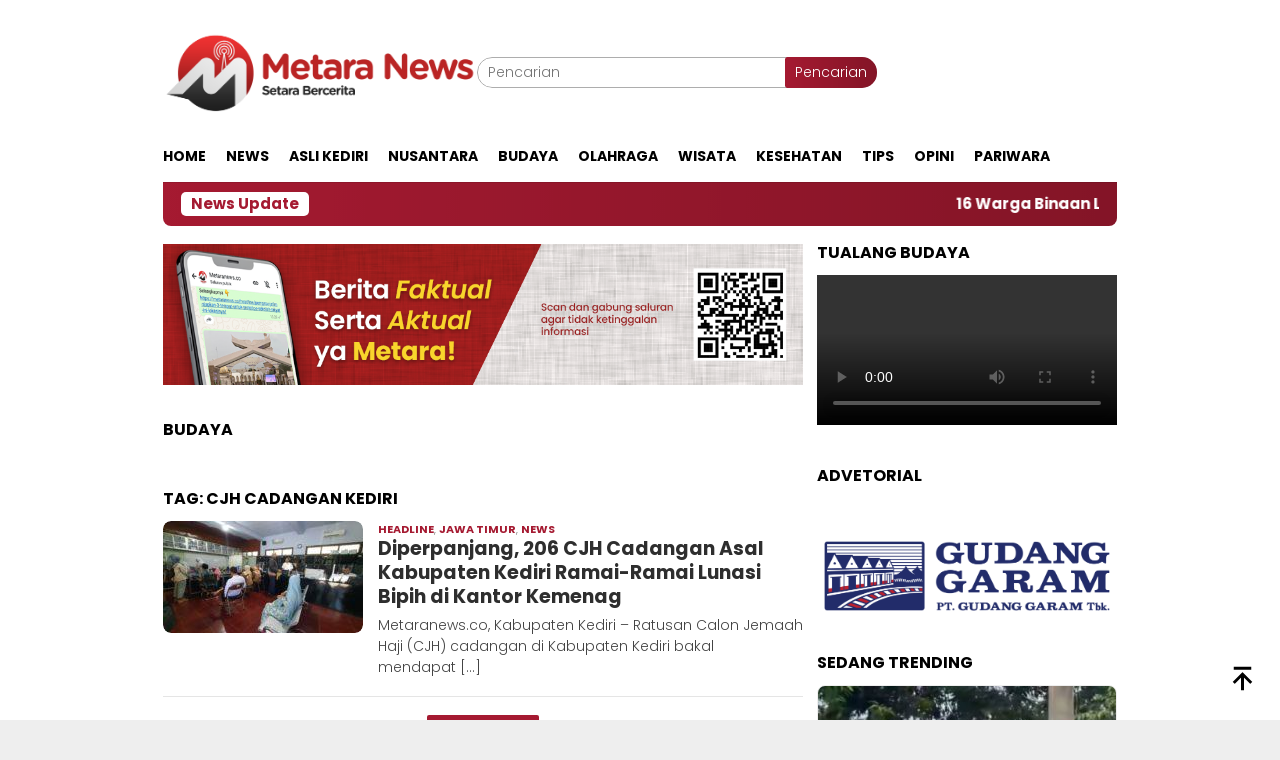

--- FILE ---
content_type: text/html; charset=UTF-8
request_url: https://metaranews.co/tag/cjh-cadangan-kediri/
body_size: 23795
content:
<!DOCTYPE html>
<html lang="id">
<head itemscope="itemscope" itemtype="http://schema.org/WebSite"><meta charset="UTF-8"><script>if(navigator.userAgent.match(/MSIE|Internet Explorer/i)||navigator.userAgent.match(/Trident\/7\..*?rv:11/i)){var href=document.location.href;if(!href.match(/[?&]nowprocket/)){if(href.indexOf("?")==-1){if(href.indexOf("#")==-1){document.location.href=href+"?nowprocket=1"}else{document.location.href=href.replace("#","?nowprocket=1#")}}else{if(href.indexOf("#")==-1){document.location.href=href+"&nowprocket=1"}else{document.location.href=href.replace("#","&nowprocket=1#")}}}}</script><script>class RocketLazyLoadScripts{constructor(){this.v="1.2.3",this.triggerEvents=["keydown","mousedown","mousemove","touchmove","touchstart","touchend","wheel"],this.userEventHandler=this._triggerListener.bind(this),this.touchStartHandler=this._onTouchStart.bind(this),this.touchMoveHandler=this._onTouchMove.bind(this),this.touchEndHandler=this._onTouchEnd.bind(this),this.clickHandler=this._onClick.bind(this),this.interceptedClicks=[],window.addEventListener("pageshow",t=>{this.persisted=t.persisted}),window.addEventListener("DOMContentLoaded",()=>{this._preconnect3rdParties()}),this.delayedScripts={normal:[],async:[],defer:[]},this.trash=[],this.allJQueries=[]}_addUserInteractionListener(t){if(document.hidden){t._triggerListener();return}this.triggerEvents.forEach(e=>window.addEventListener(e,t.userEventHandler,{passive:!0})),window.addEventListener("touchstart",t.touchStartHandler,{passive:!0}),window.addEventListener("mousedown",t.touchStartHandler),document.addEventListener("visibilitychange",t.userEventHandler)}_removeUserInteractionListener(){this.triggerEvents.forEach(t=>window.removeEventListener(t,this.userEventHandler,{passive:!0})),document.removeEventListener("visibilitychange",this.userEventHandler)}_onTouchStart(t){"HTML"!==t.target.tagName&&(window.addEventListener("touchend",this.touchEndHandler),window.addEventListener("mouseup",this.touchEndHandler),window.addEventListener("touchmove",this.touchMoveHandler,{passive:!0}),window.addEventListener("mousemove",this.touchMoveHandler),t.target.addEventListener("click",this.clickHandler),this._renameDOMAttribute(t.target,"onclick","rocket-onclick"),this._pendingClickStarted())}_onTouchMove(t){window.removeEventListener("touchend",this.touchEndHandler),window.removeEventListener("mouseup",this.touchEndHandler),window.removeEventListener("touchmove",this.touchMoveHandler,{passive:!0}),window.removeEventListener("mousemove",this.touchMoveHandler),t.target.removeEventListener("click",this.clickHandler),this._renameDOMAttribute(t.target,"rocket-onclick","onclick"),this._pendingClickFinished()}_onTouchEnd(t){window.removeEventListener("touchend",this.touchEndHandler),window.removeEventListener("mouseup",this.touchEndHandler),window.removeEventListener("touchmove",this.touchMoveHandler,{passive:!0}),window.removeEventListener("mousemove",this.touchMoveHandler)}_onClick(t){t.target.removeEventListener("click",this.clickHandler),this._renameDOMAttribute(t.target,"rocket-onclick","onclick"),this.interceptedClicks.push(t),t.preventDefault(),t.stopPropagation(),t.stopImmediatePropagation(),this._pendingClickFinished()}_replayClicks(){window.removeEventListener("touchstart",this.touchStartHandler,{passive:!0}),window.removeEventListener("mousedown",this.touchStartHandler),this.interceptedClicks.forEach(t=>{t.target.dispatchEvent(new MouseEvent("click",{view:t.view,bubbles:!0,cancelable:!0}))})}_waitForPendingClicks(){return new Promise(t=>{this._isClickPending?this._pendingClickFinished=t:t()})}_pendingClickStarted(){this._isClickPending=!0}_pendingClickFinished(){this._isClickPending=!1}_renameDOMAttribute(t,e,r){t.hasAttribute&&t.hasAttribute(e)&&(event.target.setAttribute(r,event.target.getAttribute(e)),event.target.removeAttribute(e))}_triggerListener(){this._removeUserInteractionListener(this),"loading"===document.readyState?document.addEventListener("DOMContentLoaded",this._loadEverythingNow.bind(this)):this._loadEverythingNow()}_preconnect3rdParties(){let t=[];document.querySelectorAll("script[type=rocketlazyloadscript]").forEach(e=>{if(e.hasAttribute("src")){let r=new URL(e.src).origin;r!==location.origin&&t.push({src:r,crossOrigin:e.crossOrigin||"module"===e.getAttribute("data-rocket-type")})}}),t=[...new Map(t.map(t=>[JSON.stringify(t),t])).values()],this._batchInjectResourceHints(t,"preconnect")}async _loadEverythingNow(){this.lastBreath=Date.now(),this._delayEventListeners(this),this._delayJQueryReady(this),this._handleDocumentWrite(),this._registerAllDelayedScripts(),this._preloadAllScripts(),await this._loadScriptsFromList(this.delayedScripts.normal),await this._loadScriptsFromList(this.delayedScripts.defer),await this._loadScriptsFromList(this.delayedScripts.async);try{await this._triggerDOMContentLoaded(),await this._triggerWindowLoad()}catch(t){console.error(t)}window.dispatchEvent(new Event("rocket-allScriptsLoaded")),this._waitForPendingClicks().then(()=>{this._replayClicks()}),this._emptyTrash()}_registerAllDelayedScripts(){document.querySelectorAll("script[type=rocketlazyloadscript]").forEach(t=>{t.hasAttribute("data-rocket-src")?t.hasAttribute("async")&&!1!==t.async?this.delayedScripts.async.push(t):t.hasAttribute("defer")&&!1!==t.defer||"module"===t.getAttribute("data-rocket-type")?this.delayedScripts.defer.push(t):this.delayedScripts.normal.push(t):this.delayedScripts.normal.push(t)})}async _transformScript(t){return new Promise((await this._littleBreath(),navigator.userAgent.indexOf("Firefox/")>0||""===navigator.vendor)?e=>{let r=document.createElement("script");[...t.attributes].forEach(t=>{let e=t.nodeName;"type"!==e&&("data-rocket-type"===e&&(e="type"),"data-rocket-src"===e&&(e="src"),r.setAttribute(e,t.nodeValue))}),t.text&&(r.text=t.text),r.hasAttribute("src")?(r.addEventListener("load",e),r.addEventListener("error",e)):(r.text=t.text,e());try{t.parentNode.replaceChild(r,t)}catch(i){e()}}:async e=>{function r(){t.setAttribute("data-rocket-status","failed"),e()}try{let i=t.getAttribute("data-rocket-type"),n=t.getAttribute("data-rocket-src");t.text,i?(t.type=i,t.removeAttribute("data-rocket-type")):t.removeAttribute("type"),t.addEventListener("load",function r(){t.setAttribute("data-rocket-status","executed"),e()}),t.addEventListener("error",r),n?(t.removeAttribute("data-rocket-src"),t.src=n):t.src="data:text/javascript;base64,"+window.btoa(unescape(encodeURIComponent(t.text)))}catch(s){r()}})}async _loadScriptsFromList(t){let e=t.shift();return e&&e.isConnected?(await this._transformScript(e),this._loadScriptsFromList(t)):Promise.resolve()}_preloadAllScripts(){this._batchInjectResourceHints([...this.delayedScripts.normal,...this.delayedScripts.defer,...this.delayedScripts.async],"preload")}_batchInjectResourceHints(t,e){var r=document.createDocumentFragment();t.forEach(t=>{let i=t.getAttribute&&t.getAttribute("data-rocket-src")||t.src;if(i){let n=document.createElement("link");n.href=i,n.rel=e,"preconnect"!==e&&(n.as="script"),t.getAttribute&&"module"===t.getAttribute("data-rocket-type")&&(n.crossOrigin=!0),t.crossOrigin&&(n.crossOrigin=t.crossOrigin),t.integrity&&(n.integrity=t.integrity),r.appendChild(n),this.trash.push(n)}}),document.head.appendChild(r)}_delayEventListeners(t){let e={};function r(t,r){!function t(r){!e[r]&&(e[r]={originalFunctions:{add:r.addEventListener,remove:r.removeEventListener},eventsToRewrite:[]},r.addEventListener=function(){arguments[0]=i(arguments[0]),e[r].originalFunctions.add.apply(r,arguments)},r.removeEventListener=function(){arguments[0]=i(arguments[0]),e[r].originalFunctions.remove.apply(r,arguments)});function i(t){return e[r].eventsToRewrite.indexOf(t)>=0?"rocket-"+t:t}}(t),e[t].eventsToRewrite.push(r)}function i(t,e){let r=t[e];Object.defineProperty(t,e,{get:()=>r||function(){},set(i){t["rocket"+e]=r=i}})}r(document,"DOMContentLoaded"),r(window,"DOMContentLoaded"),r(window,"load"),r(window,"pageshow"),r(document,"readystatechange"),i(document,"onreadystatechange"),i(window,"onload"),i(window,"onpageshow")}_delayJQueryReady(t){let e;function r(r){if(r&&r.fn&&!t.allJQueries.includes(r)){r.fn.ready=r.fn.init.prototype.ready=function(e){return t.domReadyFired?e.bind(document)(r):document.addEventListener("rocket-DOMContentLoaded",()=>e.bind(document)(r)),r([])};let i=r.fn.on;r.fn.on=r.fn.init.prototype.on=function(){if(this[0]===window){function t(t){return t.split(" ").map(t=>"load"===t||0===t.indexOf("load.")?"rocket-jquery-load":t).join(" ")}"string"==typeof arguments[0]||arguments[0]instanceof String?arguments[0]=t(arguments[0]):"object"==typeof arguments[0]&&Object.keys(arguments[0]).forEach(e=>{let r=arguments[0][e];delete arguments[0][e],arguments[0][t(e)]=r})}return i.apply(this,arguments),this},t.allJQueries.push(r)}e=r}r(window.jQuery),Object.defineProperty(window,"jQuery",{get:()=>e,set(t){r(t)}})}async _triggerDOMContentLoaded(){this.domReadyFired=!0,await this._littleBreath(),document.dispatchEvent(new Event("rocket-DOMContentLoaded")),await this._littleBreath(),window.dispatchEvent(new Event("rocket-DOMContentLoaded")),await this._littleBreath(),document.dispatchEvent(new Event("rocket-readystatechange")),await this._littleBreath(),document.rocketonreadystatechange&&document.rocketonreadystatechange()}async _triggerWindowLoad(){await this._littleBreath(),window.dispatchEvent(new Event("rocket-load")),await this._littleBreath(),window.rocketonload&&window.rocketonload(),await this._littleBreath(),this.allJQueries.forEach(t=>t(window).trigger("rocket-jquery-load")),await this._littleBreath();let t=new Event("rocket-pageshow");t.persisted=this.persisted,window.dispatchEvent(t),await this._littleBreath(),window.rocketonpageshow&&window.rocketonpageshow({persisted:this.persisted})}_handleDocumentWrite(){let t=new Map;document.write=document.writeln=function(e){let r=document.currentScript;r||console.error("WPRocket unable to document.write this: "+e);let i=document.createRange(),n=r.parentElement,s=t.get(r);void 0===s&&(s=r.nextSibling,t.set(r,s));let a=document.createDocumentFragment();i.setStart(a,0),a.appendChild(i.createContextualFragment(e)),n.insertBefore(a,s)}}async _littleBreath(){Date.now()-this.lastBreath>45&&(await this._requestAnimFrame(),this.lastBreath=Date.now())}async _requestAnimFrame(){return document.hidden?new Promise(t=>setTimeout(t)):new Promise(t=>requestAnimationFrame(t))}_emptyTrash(){this.trash.forEach(t=>t.remove())}static run(){let t=new RocketLazyLoadScripts;t._addUserInteractionListener(t)}}RocketLazyLoadScripts.run();</script>

<meta name="viewport" content="width=device-width, initial-scale=1">
<link rel="profile" href="http://gmpg.org/xfn/11">

<meta name='robots' content='index, follow, max-image-preview:large, max-snippet:-1, max-video-preview:-1' />
<!-- Google tag (gtag.js) consent mode dataLayer added by Site Kit -->
<script type="rocketlazyloadscript" data-rocket-type="text/javascript" id="google_gtagjs-js-consent-mode-data-layer">
/* <![CDATA[ */
window.dataLayer = window.dataLayer || [];function gtag(){dataLayer.push(arguments);}
gtag('consent', 'default', {"ad_personalization":"denied","ad_storage":"denied","ad_user_data":"denied","analytics_storage":"denied","functionality_storage":"denied","security_storage":"denied","personalization_storage":"denied","region":["AT","BE","BG","CH","CY","CZ","DE","DK","EE","ES","FI","FR","GB","GR","HR","HU","IE","IS","IT","LI","LT","LU","LV","MT","NL","NO","PL","PT","RO","SE","SI","SK"],"wait_for_update":500});
window._googlesitekitConsentCategoryMap = {"statistics":["analytics_storage"],"marketing":["ad_storage","ad_user_data","ad_personalization"],"functional":["functionality_storage","security_storage"],"preferences":["personalization_storage"]};
window._googlesitekitConsents = {"ad_personalization":"denied","ad_storage":"denied","ad_user_data":"denied","analytics_storage":"denied","functionality_storage":"denied","security_storage":"denied","personalization_storage":"denied","region":["AT","BE","BG","CH","CY","CZ","DE","DK","EE","ES","FI","FR","GB","GR","HR","HU","IE","IS","IT","LI","LT","LU","LV","MT","NL","NO","PL","PT","RO","SE","SI","SK"],"wait_for_update":500};
/* ]]> */
</script>
<!-- End Google tag (gtag.js) consent mode dataLayer added by Site Kit -->

	<!-- This site is optimized with the Yoast SEO Premium plugin v23.7 (Yoast SEO v26.7) - https://yoast.com/wordpress/plugins/seo/ -->
	<title>CJH Cadangan Kediri</title><link rel="stylesheet" href="https://metaranews.co/wp-content/cache/min/1/858b28a646c632b07efae24a11cb7f01.css" media="all" data-minify="1" />
	<link rel="canonical" href="https://metaranews.co/tag/cjh-cadangan-kediri/" />
	<meta property="og:locale" content="id_ID" />
	<meta property="og:type" content="article" />
	<meta property="og:title" content="CJH Cadangan Kediri Archives" />
	<meta property="og:url" content="https://metaranews.co/tag/cjh-cadangan-kediri/" />
	<meta property="og:site_name" content="Metara News" />
	<meta name="twitter:card" content="summary_large_image" />
	<meta name="twitter:site" content="@metaranews" />
	<script type="application/ld+json" class="yoast-schema-graph">{"@context":"https://schema.org","@graph":[{"@type":"CollectionPage","@id":"https://metaranews.co/tag/cjh-cadangan-kediri/","url":"https://metaranews.co/tag/cjh-cadangan-kediri/","name":"CJH Cadangan Kediri","isPartOf":{"@id":"https://metaranews.co/#website"},"primaryImageOfPage":{"@id":"https://metaranews.co/tag/cjh-cadangan-kediri/#primaryimage"},"image":{"@id":"https://metaranews.co/tag/cjh-cadangan-kediri/#primaryimage"},"thumbnailUrl":"https://metaranews.co/wp-content/uploads/2023/05/WhatsApp-Image-2023-05-16-at-13.20.13.jpeg","breadcrumb":{"@id":"https://metaranews.co/tag/cjh-cadangan-kediri/#breadcrumb"},"inLanguage":"id"},{"@type":"ImageObject","inLanguage":"id","@id":"https://metaranews.co/tag/cjh-cadangan-kediri/#primaryimage","url":"https://metaranews.co/wp-content/uploads/2023/05/WhatsApp-Image-2023-05-16-at-13.20.13.jpeg","contentUrl":"https://metaranews.co/wp-content/uploads/2023/05/WhatsApp-Image-2023-05-16-at-13.20.13.jpeg","width":1600,"height":900,"caption":"Caption: Sejumlah CJH cadangan di Kabupaten Kediri ramai-ramai melakukan pelunasan Bipih di Kantor Kemenag Kabupaten Kediri, Selasa (16/5/2023). Doc: Anis/Metaranews.co"},{"@type":"BreadcrumbList","@id":"https://metaranews.co/tag/cjh-cadangan-kediri/#breadcrumb","itemListElement":[{"@type":"ListItem","position":1,"name":"Home","item":"https://metaranews.co/"},{"@type":"ListItem","position":2,"name":"CJH Cadangan Kediri"}]},{"@type":"WebSite","@id":"https://metaranews.co/#website","url":"https://metaranews.co/","name":"Metara News","description":"Setara Bercerita","publisher":{"@id":"https://metaranews.co/#organization"},"potentialAction":[{"@type":"SearchAction","target":{"@type":"EntryPoint","urlTemplate":"https://metaranews.co/?s={search_term_string}"},"query-input":{"@type":"PropertyValueSpecification","valueRequired":true,"valueName":"search_term_string"}}],"inLanguage":"id"},{"@type":"Organization","@id":"https://metaranews.co/#organization","name":"Metara News","url":"https://metaranews.co/","logo":{"@type":"ImageObject","inLanguage":"id","@id":"https://metaranews.co/#/schema/logo/image/","url":"https://metaranews.co/wp-content/uploads/2022/02/m.png","contentUrl":"https://metaranews.co/wp-content/uploads/2022/02/m.png","width":296,"height":250,"caption":"Metara News"},"image":{"@id":"https://metaranews.co/#/schema/logo/image/"},"sameAs":["https://www.facebook.com/metaranews","https://x.com/metaranews","https://www.instagram.com/metaranews","https://www.tiktok.com/@metaranews.co"],"description":"Metaranews adalah portal berita yang berkomitmen untuk menyajikan informasi terkini dan terpercaya kepada masyarakat. Berkedudukan di Jalan Kediri – Pare, Kecamatan Gurah, Kabupaten Kediri, Metaranews hadir sebagai sumber informasi yang dapat diandalkan, menjembatani kebutuhan akan berita seputar Jawa Timur."}]}</script>
	<!-- / Yoast SEO Premium plugin. -->


<link rel='dns-prefetch' href='//www.googletagmanager.com' />
<link rel='dns-prefetch' href='//fonts.googleapis.com' />
<link rel='dns-prefetch' href='//pagead2.googlesyndication.com' />
<link rel="alternate" type="application/rss+xml" title="Metara News &raquo; Feed" href="https://metaranews.co/feed/" />
<link rel="alternate" type="application/rss+xml" title="Metara News &raquo; Umpan Komentar" href="https://metaranews.co/comments/feed/" />
<link rel="alternate" type="application/rss+xml" title="Metara News &raquo; CJH Cadangan Kediri Umpan Tag" href="https://metaranews.co/tag/cjh-cadangan-kediri/feed/" />
<style id='wp-img-auto-sizes-contain-inline-css' type='text/css'>
img:is([sizes=auto i],[sizes^="auto," i]){contain-intrinsic-size:3000px 1500px}
/*# sourceURL=wp-img-auto-sizes-contain-inline-css */
</style>


<style id='wp-emoji-styles-inline-css' type='text/css'>

	img.wp-smiley, img.emoji {
		display: inline !important;
		border: none !important;
		box-shadow: none !important;
		height: 1em !important;
		width: 1em !important;
		margin: 0 0.07em !important;
		vertical-align: -0.1em !important;
		background: none !important;
		padding: 0 !important;
	}
/*# sourceURL=wp-emoji-styles-inline-css */
</style>

<style id='admin-bar-inline-css' type='text/css'>

    /* Hide CanvasJS credits for P404 charts specifically */
    #p404RedirectChart .canvasjs-chart-credit {
        display: none !important;
    }
    
    #p404RedirectChart canvas {
        border-radius: 6px;
    }

    .p404-redirect-adminbar-weekly-title {
        font-weight: bold;
        font-size: 14px;
        color: #fff;
        margin-bottom: 6px;
    }

    #wpadminbar #wp-admin-bar-p404_free_top_button .ab-icon:before {
        content: "\f103";
        color: #dc3545;
        top: 3px;
    }
    
    #wp-admin-bar-p404_free_top_button .ab-item {
        min-width: 80px !important;
        padding: 0px !important;
    }
    
    /* Ensure proper positioning and z-index for P404 dropdown */
    .p404-redirect-adminbar-dropdown-wrap { 
        min-width: 0; 
        padding: 0;
        position: static !important;
    }
    
    #wpadminbar #wp-admin-bar-p404_free_top_button_dropdown {
        position: static !important;
    }
    
    #wpadminbar #wp-admin-bar-p404_free_top_button_dropdown .ab-item {
        padding: 0 !important;
        margin: 0 !important;
    }
    
    .p404-redirect-dropdown-container {
        min-width: 340px;
        padding: 18px 18px 12px 18px;
        background: #23282d !important;
        color: #fff;
        border-radius: 12px;
        box-shadow: 0 8px 32px rgba(0,0,0,0.25);
        margin-top: 10px;
        position: relative !important;
        z-index: 999999 !important;
        display: block !important;
        border: 1px solid #444;
    }
    
    /* Ensure P404 dropdown appears on hover */
    #wpadminbar #wp-admin-bar-p404_free_top_button .p404-redirect-dropdown-container { 
        display: none !important;
    }
    
    #wpadminbar #wp-admin-bar-p404_free_top_button:hover .p404-redirect-dropdown-container { 
        display: block !important;
    }
    
    #wpadminbar #wp-admin-bar-p404_free_top_button:hover #wp-admin-bar-p404_free_top_button_dropdown .p404-redirect-dropdown-container {
        display: block !important;
    }
    
    .p404-redirect-card {
        background: #2c3338;
        border-radius: 8px;
        padding: 18px 18px 12px 18px;
        box-shadow: 0 2px 8px rgba(0,0,0,0.07);
        display: flex;
        flex-direction: column;
        align-items: flex-start;
        border: 1px solid #444;
    }
    
    .p404-redirect-btn {
        display: inline-block;
        background: #dc3545;
        color: #fff !important;
        font-weight: bold;
        padding: 5px 22px;
        border-radius: 8px;
        text-decoration: none;
        font-size: 17px;
        transition: background 0.2s, box-shadow 0.2s;
        margin-top: 8px;
        box-shadow: 0 2px 8px rgba(220,53,69,0.15);
        text-align: center;
        line-height: 1.6;
    }
    
    .p404-redirect-btn:hover {
        background: #c82333;
        color: #fff !important;
        box-shadow: 0 4px 16px rgba(220,53,69,0.25);
    }
    
    /* Prevent conflicts with other admin bar dropdowns */
    #wpadminbar .ab-top-menu > li:hover > .ab-item,
    #wpadminbar .ab-top-menu > li.hover > .ab-item {
        z-index: auto;
    }
    
    #wpadminbar #wp-admin-bar-p404_free_top_button:hover > .ab-item {
        z-index: 999998 !important;
    }
    
/*# sourceURL=admin-bar-inline-css */
</style>
<link rel='stylesheet' id='bloggingpro-fonts-css' href='https://fonts.googleapis.com/css?family=Poppins%3A300%2C700%26subset%3Dlatin%2C&#038;ver=1.4.2' type='text/css' media='all' />

<style id='bloggingpro-style-inline-css' type='text/css'>
kbd,a.button,button,.button,button.button,input[type="button"],input[type="reset"],input[type="submit"],.tagcloud a,ul.page-numbers li a.prev.page-numbers,ul.page-numbers li a.next.page-numbers,ul.page-numbers li span.page-numbers,.page-links > .page-link-number,.cat-links ul li a,.entry-footer .tag-text,.gmr-recentposts-widget li.listpost-gallery .gmr-rp-content .gmr-metacontent .cat-links-content a,.page-links > .post-page-numbers.current span,ol.comment-list li div.reply a,#cancel-comment-reply-link,.entry-footer .tags-links a:hover,.gmr-topnotification{background-color:#a51a31;}#primary-menu > li ul .current-menu-item > a,#primary-menu .sub-menu > li:hover > a,.cat-links-content a,.tagcloud li:before,a:hover,a:focus,a:active,.gmr-ontop:hover path,#navigationamp button.close-topnavmenu-wrap,.sidr a#sidr-id-close-topnavmenu-button,.sidr-class-menu-item i._mi,.sidr-class-menu-item img._mi,.text-marquee{color:#a51a31;}.widget-title:after,a.button,button,.button,button.button,input[type="button"],input[type="reset"],input[type="submit"],.tagcloud a,.sticky .gmr-box-content,.bypostauthor > .comment-body,.gmr-ajax-loader div:nth-child(1),.gmr-ajax-loader div:nth-child(2),.entry-footer .tags-links a:hover{border-color:#a51a31;}a,.gmr-ontop path{color:#2E2E2E;}.entry-content-single p a{color:#dd3333;}body{color:#444444;font-family:"Poppins","Helvetica Neue",sans-serif;font-weight:500;font-size:14px;}.site-header{background-image:url();-webkit-background-size:auto;-moz-background-size:auto;-o-background-size:auto;background-size:auto;background-repeat:repeat;background-position:center top;background-attachment:scroll;}.site-header,.gmr-verytopbanner{background-color:#ffffff;}.site-title a{color:#dd3333;}.site-description{color:#999999;}.top-header{background-color:#ffffff;}#gmr-responsive-menu,.gmr-mainmenu #primary-menu > li > a,.search-trigger .gmr-icon{color:#000000;}.gmr-mainmenu #primary-menu > li.menu-border > a span,.gmr-mainmenu #primary-menu > li.page_item_has_children > a:after,.gmr-mainmenu #primary-menu > li.menu-item-has-children > a:after,.gmr-mainmenu #primary-menu .sub-menu > li.page_item_has_children > a:after,.gmr-mainmenu #primary-menu .sub-menu > li.menu-item-has-children > a:after{border-color:#000000;}#gmr-responsive-menu:hover,.gmr-mainmenu #primary-menu > li:hover > a,.gmr-mainmenu #primary-menu > .current-menu-item > a,.gmr-mainmenu #primary-menu .current-menu-ancestor > a,.gmr-mainmenu #primary-menu .current_page_item > a,.gmr-mainmenu #primary-menu .current_page_ancestor > a,.search-trigger .gmr-icon:hover{color:#dd3333;}.gmr-mainmenu #primary-menu > li.menu-border:hover > a span,.gmr-mainmenu #primary-menu > li.menu-border.current-menu-item > a span,.gmr-mainmenu #primary-menu > li.menu-border.current-menu-ancestor > a span,.gmr-mainmenu #primary-menu > li.menu-border.current_page_item > a span,.gmr-mainmenu #primary-menu > li.menu-border.current_page_ancestor > a span,.gmr-mainmenu #primary-menu > li.page_item_has_children:hover > a:after,.gmr-mainmenu #primary-menu > li.menu-item-has-children:hover > a:after,.gmr-mainmenu #primary-menu .sub-menu > li.page_item_has_children:hover > a:after,.gmr-mainmenu #primary-menu .sub-menu > li.menu-item-has-children:hover > a:after{border-color:#dd3333;}.secondwrap-menu .gmr-mainmenu #primary-menu > li > a,.secondwrap-menu .search-trigger .gmr-icon{color:#555555;}#primary-menu > li.menu-border > a span{border-color:#555555;}.secondwrap-menu .gmr-mainmenu #primary-menu > li:hover > a,.secondwrap-menu .gmr-mainmenu #primary-menu > .current-menu-item > a,.secondwrap-menu .gmr-mainmenu #primary-menu .current-menu-ancestor > a,.secondwrap-menu .gmr-mainmenu #primary-menu .current_page_item > a,.secondwrap-menu .gmr-mainmenu #primary-menu .current_page_ancestor > a,.secondwrap-menu .gmr-mainmenu #primary-menu > li.page_item_has_children:hover > a:after,.secondwrap-menu .gmr-mainmenu #primary-menu > li.menu-item-has-children:hover > a:after,.secondwrap-menu .gmr-mainmenu #primary-menu .sub-menu > li.page_item_has_children:hover > a:after,.secondwrap-menu .gmr-mainmenu #primary-menu .sub-menu > li.menu-item-has-children:hover > a:after,.secondwrap-menu .search-trigger .gmr-icon:hover{color:#FF5722;}.secondwrap-menu .gmr-mainmenu #primary-menu > li.menu-border:hover > a span,.secondwrap-menu .gmr-mainmenu #primary-menu > li.menu-border.current-menu-item > a span,.secondwrap-menu .gmr-mainmenu #primary-menu > li.menu-border.current-menu-ancestor > a span,.secondwrap-menu .gmr-mainmenu #primary-menu > li.menu-border.current_page_item > a span,.secondwrap-menu .gmr-mainmenu #primary-menu > li.menu-border.current_page_ancestor > a span,.secondwrap-menu .gmr-mainmenu #primary-menu > li.page_item_has_children:hover > a:after,.secondwrap-menu .gmr-mainmenu #primary-menu > li.menu-item-has-children:hover > a:after,.secondwrap-menu .gmr-mainmenu #primary-menu .sub-menu > li.page_item_has_children:hover > a:after,.secondwrap-menu .gmr-mainmenu #primary-menu .sub-menu > li.menu-item-has-children:hover > a:after{border-color:#FF5722;}h1,h2,h3,h4,h5,h6,.h1,.h2,.h3,.h4,.h5,.h6,.site-title,#primary-menu > li > a,.gmr-rp-biglink a,.gmr-rp-link a,.gmr-gallery-related ul li p a{font-family:"Poppins","Helvetica Neue",sans-serif;}.entry-main-single,.entry-main-single p{font-size:16px;}h1.title,h1.entry-title{font-size:28px;}h2.entry-title{font-size:19px;}.footer-container{background-color:#F5F5F5;}.widget-footer,.content-footer,.site-footer,.content-footer h3.widget-title{color:#B4B4B4;}.widget-footer a,.content-footer a,.site-footer a{color:#565656;}.widget-footer a:hover,.content-footer a:hover,.site-footer a:hover{color:#FF5722;}
/*# sourceURL=bloggingpro-style-inline-css */
</style>
<style id='rocket-lazyload-inline-css' type='text/css'>
.rll-youtube-player{position:relative;padding-bottom:56.23%;height:0;overflow:hidden;max-width:100%;}.rll-youtube-player:focus-within{outline: 2px solid currentColor;outline-offset: 5px;}.rll-youtube-player iframe{position:absolute;top:0;left:0;width:100%;height:100%;z-index:100;background:0 0}.rll-youtube-player img{bottom:0;display:block;left:0;margin:auto;max-width:100%;width:100%;position:absolute;right:0;top:0;border:none;height:auto;-webkit-transition:.4s all;-moz-transition:.4s all;transition:.4s all}.rll-youtube-player img:hover{-webkit-filter:brightness(75%)}.rll-youtube-player .play{height:100%;width:100%;left:0;top:0;position:absolute;background:url(https://metaranews.co/wp-content/plugins/wp-rocket/assets/img/youtube.png) no-repeat center;background-color: transparent !important;cursor:pointer;border:none;}
/*# sourceURL=rocket-lazyload-inline-css */
</style>

<!-- Potongan tag Google (gtag.js) ditambahkan oleh Site Kit -->
<!-- Snippet Google Analytics telah ditambahkan oleh Site Kit -->
<script type="rocketlazyloadscript" data-rocket-type="text/javascript" data-rocket-src="https://www.googletagmanager.com/gtag/js?id=GT-MQJZWB" id="google_gtagjs-js" async></script>
<script type="rocketlazyloadscript" data-rocket-type="text/javascript" id="google_gtagjs-js-after">
/* <![CDATA[ */
window.dataLayer = window.dataLayer || [];function gtag(){dataLayer.push(arguments);}
gtag("set","linker",{"domains":["metaranews.co"]});
gtag("js", new Date());
gtag("set", "developer_id.dZTNiMT", true);
gtag("config", "GT-MQJZWB");
//# sourceURL=google_gtagjs-js-after
/* ]]> */
</script>
<link rel="https://api.w.org/" href="https://metaranews.co/wp-json/" /><link rel="alternate" title="JSON" type="application/json" href="https://metaranews.co/wp-json/wp/v2/tags/10323" /><link rel="EditURI" type="application/rsd+xml" title="RSD" href="https://metaranews.co/xmlrpc.php?rsd" />
<meta name="generator" content="WordPress 6.9" />
<meta name="generator" content="Site Kit by Google 1.170.0" /><script type="rocketlazyloadscript" async data-rocket-src="https://pagead2.googlesyndication.com/pagead/js/adsbygoogle.js?client=ca-pub-9315587897926171"
     crossorigin="anonymous"></script>
<meta name="p:domain_verify" content="ce7dda3ac7df25832f2f93ad29e91a7c"/>
<meta name="msvalidate.01" content="C3F5E763842DEC7749C288ECDE5F83BC" />
<!-- Meta tag Google AdSense ditambahkan oleh Site Kit -->
<meta name="google-adsense-platform-account" content="ca-host-pub-2644536267352236">
<meta name="google-adsense-platform-domain" content="sitekit.withgoogle.com">
<!-- Akhir tag meta Google AdSense yang ditambahkan oleh Site Kit -->
<meta name="generator" content="Elementor 3.34.2; features: additional_custom_breakpoints; settings: css_print_method-external, google_font-enabled, font_display-auto">
      <meta name="onesignal" content="wordpress-plugin"/>
            <script type="rocketlazyloadscript">

      window.OneSignalDeferred = window.OneSignalDeferred || [];

      OneSignalDeferred.push(function(OneSignal) {
        var oneSignal_options = {};
        window._oneSignalInitOptions = oneSignal_options;

        oneSignal_options['serviceWorkerParam'] = { scope: '/wp-content/plugins/onesignal-free-web-push-notifications/sdk_files/push/onesignal/' };
oneSignal_options['serviceWorkerPath'] = 'OneSignalSDKWorker.js';

        OneSignal.Notifications.setDefaultUrl("https://metaranews.co");

        oneSignal_options['wordpress'] = true;
oneSignal_options['appId'] = 'f5674f70-c38d-4f82-8504-9efd188c3973';
oneSignal_options['allowLocalhostAsSecureOrigin'] = true;
oneSignal_options['welcomeNotification'] = { };
oneSignal_options['welcomeNotification']['title'] = "";
oneSignal_options['welcomeNotification']['message'] = "";
oneSignal_options['path'] = "https://metaranews.co/wp-content/plugins/onesignal-free-web-push-notifications/sdk_files/";
oneSignal_options['safari_web_id'] = "web.onesignal.auto.4efa60d1-07b1-4ba2-89e8-693e25ede623";
oneSignal_options['persistNotification'] = true;
oneSignal_options['promptOptions'] = { };
oneSignal_options['promptOptions']['actionMessage'] = "Dapatkan Informasi Berita Terbaru dari Metaranews.co dengan mengaktifkan notifikasi ini";
oneSignal_options['promptOptions']['acceptButtonText'] = "IYA";
oneSignal_options['promptOptions']['cancelButtonText'] = "NANTI";
oneSignal_options['notifyButton'] = { };
oneSignal_options['notifyButton']['enable'] = true;
oneSignal_options['notifyButton']['position'] = 'bottom-right';
oneSignal_options['notifyButton']['theme'] = 'default';
oneSignal_options['notifyButton']['size'] = 'medium';
oneSignal_options['notifyButton']['showCredit'] = true;
oneSignal_options['notifyButton']['text'] = {};
              OneSignal.init(window._oneSignalInitOptions);
              OneSignal.Slidedown.promptPush()      });

      function documentInitOneSignal() {
        var oneSignal_elements = document.getElementsByClassName("OneSignal-prompt");

        var oneSignalLinkClickHandler = function(event) { OneSignal.Notifications.requestPermission(); event.preventDefault(); };        for(var i = 0; i < oneSignal_elements.length; i++)
          oneSignal_elements[i].addEventListener('click', oneSignalLinkClickHandler, false);
      }

      if (document.readyState === 'complete') {
           documentInitOneSignal();
      }
      else {
           window.addEventListener("load", function(event){
               documentInitOneSignal();
          });
      }
    </script>
			<style>
				.e-con.e-parent:nth-of-type(n+4):not(.e-lazyloaded):not(.e-no-lazyload),
				.e-con.e-parent:nth-of-type(n+4):not(.e-lazyloaded):not(.e-no-lazyload) * {
					background-image: none !important;
				}
				@media screen and (max-height: 1024px) {
					.e-con.e-parent:nth-of-type(n+3):not(.e-lazyloaded):not(.e-no-lazyload),
					.e-con.e-parent:nth-of-type(n+3):not(.e-lazyloaded):not(.e-no-lazyload) * {
						background-image: none !important;
					}
				}
				@media screen and (max-height: 640px) {
					.e-con.e-parent:nth-of-type(n+2):not(.e-lazyloaded):not(.e-no-lazyload),
					.e-con.e-parent:nth-of-type(n+2):not(.e-lazyloaded):not(.e-no-lazyload) * {
						background-image: none !important;
					}
				}
			</style>
			
<!-- Snippet Google Tag Manager telah ditambahkan oleh Site Kit -->
<script type="rocketlazyloadscript" data-rocket-type="text/javascript">
/* <![CDATA[ */

			( function( w, d, s, l, i ) {
				w[l] = w[l] || [];
				w[l].push( {'gtm.start': new Date().getTime(), event: 'gtm.js'} );
				var f = d.getElementsByTagName( s )[0],
					j = d.createElement( s ), dl = l != 'dataLayer' ? '&l=' + l : '';
				j.async = true;
				j.src = 'https://www.googletagmanager.com/gtm.js?id=' + i + dl;
				f.parentNode.insertBefore( j, f );
			} )( window, document, 'script', 'dataLayer', 'GTM-NX9XSRV' );
			
/* ]]> */
</script>

<!-- Snippet Google Tag Manager penutup telah ditambahkan oleh Site Kit -->

<!-- Snippet Google AdSense telah ditambahkan oleh Site Kit -->
<script type="rocketlazyloadscript" data-rocket-type="text/javascript" async="async" data-rocket-src="https://pagead2.googlesyndication.com/pagead/js/adsbygoogle.js?client=ca-pub-9315587897926171&amp;host=ca-host-pub-2644536267352236" crossorigin="anonymous"></script>

<!-- Snippet Google AdSense penutup telah ditambahkan oleh Site Kit -->
<link rel="icon" href="https://metaranews.co/wp-content/uploads/2022/02/cropped-m-32x32.png" sizes="32x32" />
<link rel="icon" href="https://metaranews.co/wp-content/uploads/2022/02/cropped-m-192x192.png" sizes="192x192" />
<link rel="apple-touch-icon" href="https://metaranews.co/wp-content/uploads/2022/02/cropped-m-180x180.png" />
<meta name="msapplication-TileImage" content="https://metaranews.co/wp-content/uploads/2022/02/cropped-m-270x270.png" />
		<style type="text/css" id="wp-custom-css">
			.gmr-footer-logo img {
	height:120px;
	margin-left:-25px;
}



@media (max-width: 991px) {
	.gmr-logo img {
		max-height:60px;
	}
}


.meta-view, .gmr-metacontent .byline {
    display:none;
}

.posted-by {
	display:none;
}

.gmr-gravatar-metasingle{
	display:none;
}		</style>
		<noscript><style id="rocket-lazyload-nojs-css">.rll-youtube-player, [data-lazy-src]{display:none !important;}</style></noscript></head>

<body class="archive tag tag-cjh-cadangan-kediri tag-10323 wp-theme-bloggingpro gmr-theme idtheme kentooz gmr-sticky gmr-disable-sticky group-blog hfeed elementor-default elementor-kit-6" itemscope="itemscope" itemtype="http://schema.org/WebPage">
		<!-- Snippet Google Tag Manager (noscript) telah ditambahkan oleh Site Kit -->
		<noscript>
			<iframe src="https://www.googletagmanager.com/ns.html?id=GTM-NX9XSRV" height="0" width="0" style="display:none;visibility:hidden"></iframe>
		</noscript>
		<!-- Snippet Google Tag Manager (noscript) penutup telah ditambahkan oleh Site Kit -->
		<div id="full-container">
<a class="skip-link screen-reader-text" href="#main">Loncat ke konten</a>


<header id="masthead" class="site-header" role="banner" itemscope="itemscope" itemtype="http://schema.org/WPHeader">
	<div class="container">
					<div class="clearfix gmr-headwrapper">

				<div class="list-table clearfix">
					<div class="table-row">
						<div class="table-cell onlymobile-menu">
															<a id="gmr-responsive-menu" href="#menus" rel="nofollow" title="Menu Mobile"><svg xmlns="http://www.w3.org/2000/svg" xmlns:xlink="http://www.w3.org/1999/xlink" aria-hidden="true" role="img" width="1em" height="1em" preserveAspectRatio="xMidYMid meet" viewBox="0 0 24 24"><path d="M3 6h18v2H3V6m0 5h18v2H3v-2m0 5h18v2H3v-2z" fill="currentColor"/></svg><span class="screen-reader-text">Menu Mobile</span></a>
													</div>
												<div class="close-topnavmenu-wrap"><a id="close-topnavmenu-button" rel="nofollow" href="#"><svg xmlns="http://www.w3.org/2000/svg" xmlns:xlink="http://www.w3.org/1999/xlink" aria-hidden="true" role="img" width="1em" height="1em" preserveAspectRatio="xMidYMid meet" viewBox="0 0 24 24"><path d="M12 20c-4.41 0-8-3.59-8-8s3.59-8 8-8s8 3.59 8 8s-3.59 8-8 8m0-18C6.47 2 2 6.47 2 12s4.47 10 10 10s10-4.47 10-10S17.53 2 12 2m2.59 6L12 10.59L9.41 8L8 9.41L10.59 12L8 14.59L9.41 16L12 13.41L14.59 16L16 14.59L13.41 12L16 9.41L14.59 8z" fill="currentColor"/></svg></a></div>
												<div class="table-cell gmr-logo">
															<div class="logo-wrap">
									<a href="https://metaranews.co/" class="custom-logo-link" itemprop="url" title="Metara News">
										<img src="data:image/svg+xml,%3Csvg%20xmlns='http://www.w3.org/2000/svg'%20viewBox='0%200%200%200'%3E%3C/svg%3E" alt="Metara News" title="Metara News" data-lazy-src="https://metaranews.co/wp-content/uploads/2024/05/logo-metara-merah-tagline.png" /><noscript><img src="https://metaranews.co/wp-content/uploads/2024/05/logo-metara-merah-tagline.png" alt="Metara News" title="Metara News" /></noscript>
									</a>
								</div>
														</div>
													<div class="table-cell search">
								<a id="search-menu-button-top" class="responsive-searchbtn pull-right" href="#" rel="nofollow"><svg xmlns="http://www.w3.org/2000/svg" xmlns:xlink="http://www.w3.org/1999/xlink" aria-hidden="true" role="img" width="1em" height="1em" preserveAspectRatio="xMidYMid meet" viewBox="0 0 24 24"><g fill="none"><path d="M21 21l-4.486-4.494M19 10.5a8.5 8.5 0 1 1-17 0a8.5 8.5 0 0 1 17 0z" stroke="currentColor" stroke-width="2" stroke-linecap="round"/></g></svg></a>
								<form method="get" id="search-topsearchform-container" class="gmr-searchform searchform topsearchform" action="https://metaranews.co/">
									<input type="text" name="s" id="s" placeholder="Pencarian" />
									<button type="submit" class="topsearch-submit">Pencarian</button>
								</form>
							</div>
							<div class="table-cell gmr-table-date">
								<span class="gmr-top-date pull-right" data-lang="id"></span>
							</div>
											</div>
				</div>
							</div>
				</div><!-- .container -->
</header><!-- #masthead -->

<div class="top-header">
	<div class="container">
	<div class="gmr-menuwrap mainwrap-menu clearfix">
		<nav id="site-navigation" class="gmr-mainmenu" role="navigation" itemscope="itemscope" itemtype="http://schema.org/SiteNavigationElement">
			<ul id="primary-menu" class="menu"><li class="menu-item menu-item-type-menulogo-btn gmr-menulogo-btn"><a href="https://metaranews.co/" id="menulogo-button" itemprop="url" title="Metara News"><img src="data:image/svg+xml,%3Csvg%20xmlns='http://www.w3.org/2000/svg'%20viewBox='0%200%200%200'%3E%3C/svg%3E" alt="Metara News" title="Metara News" itemprop="image" data-lazy-src="https://metaranews.co/wp-content/uploads/2022/08/logo-metara-web.png" /><noscript><img src="https://metaranews.co/wp-content/uploads/2022/08/logo-metara-web.png" alt="Metara News" title="Metara News" itemprop="image" /></noscript></a></li><li id="menu-item-4663" class="menu-item menu-item-type-custom menu-item-object-custom menu-item-home menu-item-4663"><a href="https://metaranews.co" itemprop="url"><span itemprop="name">Home</span></a></li>
<li id="menu-item-766" class="menu-item menu-item-type-taxonomy menu-item-object-category menu-item-766"><a href="https://metaranews.co/category/news/" itemprop="url"><span itemprop="name">News</span></a></li>
<li id="menu-item-767" class="menu-item menu-item-type-taxonomy menu-item-object-category menu-item-767"><a href="https://metaranews.co/category/budaya/asli_kediri/" itemprop="url"><span itemprop="name">Asli Kediri</span></a></li>
<li id="menu-item-768" class="menu-item menu-item-type-taxonomy menu-item-object-category menu-item-768"><a href="https://metaranews.co/category/nusantara/" itemprop="url"><span itemprop="name">Nusantara</span></a></li>
<li id="menu-item-769" class="menu-item menu-item-type-taxonomy menu-item-object-category menu-item-769"><a href="https://metaranews.co/category/budaya/" itemprop="url"><span itemprop="name">Budaya</span></a></li>
<li id="menu-item-4664" class="menu-item menu-item-type-taxonomy menu-item-object-category menu-item-4664"><a href="https://metaranews.co/category/olahraga/" itemprop="url"><span itemprop="name">Olahraga</span></a></li>
<li id="menu-item-4666" class="menu-item menu-item-type-taxonomy menu-item-object-category menu-item-4666"><a href="https://metaranews.co/category/wisata/" itemprop="url"><span itemprop="name">Wisata</span></a></li>
<li id="menu-item-4665" class="menu-item menu-item-type-taxonomy menu-item-object-category menu-item-4665"><a href="https://metaranews.co/category/kesehatan/" itemprop="url"><span itemprop="name">Kesehatan</span></a></li>
<li id="menu-item-4667" class="menu-item menu-item-type-taxonomy menu-item-object-category menu-item-4667"><a href="https://metaranews.co/category/tips/" itemprop="url"><span itemprop="name">Tips</span></a></li>
<li id="menu-item-6134" class="menu-item menu-item-type-custom menu-item-object-custom menu-item-6134"><a href="https://metaranews.co/opini" itemprop="url"><span itemprop="name">Opini</span></a></li>
<li id="menu-item-41465" class="menu-item menu-item-type-taxonomy menu-item-object-category menu-item-41465"><a href="https://metaranews.co/category/pariwara/" itemprop="url"><span itemprop="name">Pariwara</span></a></li>
<li class="menu-item menu-item-type-search-btn gmr-search-btn pull-right"><a id="search-menu-button" href="#" rel="nofollow"><svg xmlns="http://www.w3.org/2000/svg" xmlns:xlink="http://www.w3.org/1999/xlink" aria-hidden="true" role="img" width="1em" height="1em" preserveAspectRatio="xMidYMid meet" viewBox="0 0 24 24"><g fill="none"><path d="M21 21l-4.486-4.494M19 10.5a8.5 8.5 0 1 1-17 0a8.5 8.5 0 0 1 17 0z" stroke="currentColor" stroke-width="2" stroke-linecap="round"/></g></svg></a><div class="search-dropdown search" id="search-dropdown-container"><form method="get" class="gmr-searchform searchform" action="https://metaranews.co/"><input type="text" name="s" id="s" placeholder="Pencarian" /></form></div></li></ul>		</nav><!-- #site-navigation -->
	</div>
		</div><!-- .container -->
</div><!-- .top-header -->
<div class="site inner-wrap" id="site-container">

<div class="container"><div class="gmr-topnotification"><div class="wrap-marquee"><div class="text-marquee">News Update </div><span class="marquee">				<a href="https://metaranews.co/headline/16-warga-binaan-lapas-kelas-iib-blitar-hirup-udara-bebas/" class="gmr-recent-marquee" title="16 Warga Binaan Lapas Kelas IIB Blitar Hirup Udara Bebas">16 Warga Binaan Lapas Kelas IIB Blitar Hirup Udara Bebas</a>
							<a href="https://metaranews.co/headline/tandang-ke-markas-malut-united-marcos-reina-akui-skuad-persik-masih-fokus-adaptasi/" class="gmr-recent-marquee" title="Tandang ke Markas Malut United, Marcos Reina Akui Skuad Persik Masih Fokus Adaptasi">Tandang ke Markas Malut United, Marcos Reina Akui Skuad Persik Masih Fokus Adaptasi</a>
							<a href="https://metaranews.co/headline/museum-dikembalikan-ke-khitahnya-mas-dhito-minta-kantor-satpol-pp-segera-dipindah/" class="gmr-recent-marquee" title="Museum Dikembalikan ke Khitahnya, Mas Dhito Minta Kantor Satpol PP Segera Dipindah">Museum Dikembalikan ke Khitahnya, Mas Dhito Minta Kantor Satpol PP Segera Dipindah</a>
							<a href="https://metaranews.co/news/betah-sejak-hari-pertama-jon-toral-siap-tancap-gas-bersama-persik-kediri/" class="gmr-recent-marquee" title="Betah Sejak Hari Pertama, Jon Toral Siap Tancap Gas Bersama Persik Kediri">Betah Sejak Hari Pertama, Jon Toral Siap Tancap Gas Bersama Persik Kediri</a>
							<a href="https://metaranews.co/news/dampak-banjir-di-jalur-utara-kai-daop-7-batalkan-perjalanan-ka-gajayana-tambahan/" class="gmr-recent-marquee" title="Dampak Banjir di Jalur Utara, KAI Daop 7 Batalkan Perjalanan KA Gajayana Tambahan">Dampak Banjir di Jalur Utara, KAI Daop 7 Batalkan Perjalanan KA Gajayana Tambahan</a>
			</span></div></div></div>

	<div id="content" class="gmr-content">

		<div class="container">
			<div class="row">

<div id="primary" class="col-md-main">
	<div class="content-area">
		<div class="gmr-banner-aftermodulehome text-center"><div class="image-link">
  <a href="https://whatsapp.com/channel/0029Vb4KmgzHLHQfqeNgfJ2c" target="_blank">
    <img src="data:image/svg+xml,%3Csvg%20xmlns='http://www.w3.org/2000/svg'%20viewBox='0%200%200%200'%3E%3C/svg%3E" alt="Advertisement" data-lazy-src="https://metaranews.co/wp-content/uploads/2025/03/Ads-Banner-web-saluran-metara-3.png"><noscript><img src="https://metaranews.co/wp-content/uploads/2025/03/Ads-Banner-web-saluran-metara-3.png" alt="Advertisement"></noscript>
  </a>
</div>

<style>

  .image-link img {
    max-width: 100%;
    max-height: 100%;
  }

</style></div><div class="clearfix gmr-element-carousel"><div class="gmr-title-carousel"><h3 class="widget-title">Budaya</h3></div><div class="gmr-owl-carousel">				<div class="gmr-slider-content">
									<div class="other-content-thumbnail thumb-radius">
					<a href="https://metaranews.co/headline/fashion-show-jadul-di-kopinang-bikin-kediri-bernostalgia/" title="Fashion Show Jadul di Kopinang Bikin Kediri Bernostalgia">
					<img width="200" height="112" src="data:image/svg+xml,%3Csvg%20xmlns='http://www.w3.org/2000/svg'%20viewBox='0%200%20200%20112'%3E%3C/svg%3E" class="attachment-medium size-medium wp-post-image" alt="Kediri" decoding="async" data-lazy-srcset="https://metaranews.co/wp-content/uploads/2026/01/ed8c9205-223e-4482-9d7e-8d6fa71ea7d9-200x112.jpg 200w, https://metaranews.co/wp-content/uploads/2026/01/ed8c9205-223e-4482-9d7e-8d6fa71ea7d9-300x170.jpg 300w, https://metaranews.co/wp-content/uploads/2026/01/ed8c9205-223e-4482-9d7e-8d6fa71ea7d9-768x432.jpg 768w, https://metaranews.co/wp-content/uploads/2026/01/ed8c9205-223e-4482-9d7e-8d6fa71ea7d9-1536x864.jpg 1536w, https://metaranews.co/wp-content/uploads/2026/01/ed8c9205-223e-4482-9d7e-8d6fa71ea7d9-640x358.jpg 640w, https://metaranews.co/wp-content/uploads/2026/01/ed8c9205-223e-4482-9d7e-8d6fa71ea7d9.jpg 1600w" data-lazy-sizes="(max-width: 200px) 100vw, 200px" title="Kediri" data-lazy-src="https://metaranews.co/wp-content/uploads/2026/01/ed8c9205-223e-4482-9d7e-8d6fa71ea7d9-200x112.jpg" /><noscript><img width="200" height="112" src="https://metaranews.co/wp-content/uploads/2026/01/ed8c9205-223e-4482-9d7e-8d6fa71ea7d9-200x112.jpg" class="attachment-medium size-medium wp-post-image" alt="Kediri" decoding="async" srcset="https://metaranews.co/wp-content/uploads/2026/01/ed8c9205-223e-4482-9d7e-8d6fa71ea7d9-200x112.jpg 200w, https://metaranews.co/wp-content/uploads/2026/01/ed8c9205-223e-4482-9d7e-8d6fa71ea7d9-300x170.jpg 300w, https://metaranews.co/wp-content/uploads/2026/01/ed8c9205-223e-4482-9d7e-8d6fa71ea7d9-768x432.jpg 768w, https://metaranews.co/wp-content/uploads/2026/01/ed8c9205-223e-4482-9d7e-8d6fa71ea7d9-1536x864.jpg 1536w, https://metaranews.co/wp-content/uploads/2026/01/ed8c9205-223e-4482-9d7e-8d6fa71ea7d9-640x358.jpg 640w, https://metaranews.co/wp-content/uploads/2026/01/ed8c9205-223e-4482-9d7e-8d6fa71ea7d9.jpg 1600w" sizes="(max-width: 200px) 100vw, 200px" title="Kediri" /></noscript>					</a>
										</div>
										<div class="gmr-rp-link">
						<a href="https://metaranews.co/headline/fashion-show-jadul-di-kopinang-bikin-kediri-bernostalgia/" class="gmr-slide-titlelink" title="Fashion Show Jadul di Kopinang Bikin Kediri Bernostalgia">Fashion Show Jadul di Kopinang Bikin Kediri Bernostalgia</a>
					</div>
				</div>
							<div class="gmr-slider-content">
									<div class="other-content-thumbnail thumb-radius">
					<a href="https://metaranews.co/headline/patung-macan-putih-gemoy-resmi-miliki-hak-cipta-skema-royalti-dibahas-pemdes/" title="Patung Macan Putih “Gemoy” Resmi Miliki Hak Cipta, Skema Royalti Dibahas Pemdes">
					<img width="200" height="112" src="data:image/svg+xml,%3Csvg%20xmlns='http://www.w3.org/2000/svg'%20viewBox='0%200%20200%20112'%3E%3C/svg%3E" class="attachment-medium size-medium wp-post-image" alt="Patung Macan Putih" decoding="async" data-lazy-srcset="https://metaranews.co/wp-content/uploads/2026/01/WhatsApp-Image-2026-01-06-at-17.21.37_8794b35c-200x112.jpg 200w, https://metaranews.co/wp-content/uploads/2026/01/WhatsApp-Image-2026-01-06-at-17.21.37_8794b35c-300x170.jpg 300w, https://metaranews.co/wp-content/uploads/2026/01/WhatsApp-Image-2026-01-06-at-17.21.37_8794b35c-640x358.jpg 640w" data-lazy-sizes="(max-width: 200px) 100vw, 200px" title="Patung Macan Putih" data-lazy-src="https://metaranews.co/wp-content/uploads/2026/01/WhatsApp-Image-2026-01-06-at-17.21.37_8794b35c-200x112.jpg" /><noscript><img width="200" height="112" src="https://metaranews.co/wp-content/uploads/2026/01/WhatsApp-Image-2026-01-06-at-17.21.37_8794b35c-200x112.jpg" class="attachment-medium size-medium wp-post-image" alt="Patung Macan Putih" decoding="async" srcset="https://metaranews.co/wp-content/uploads/2026/01/WhatsApp-Image-2026-01-06-at-17.21.37_8794b35c-200x112.jpg 200w, https://metaranews.co/wp-content/uploads/2026/01/WhatsApp-Image-2026-01-06-at-17.21.37_8794b35c-300x170.jpg 300w, https://metaranews.co/wp-content/uploads/2026/01/WhatsApp-Image-2026-01-06-at-17.21.37_8794b35c-640x358.jpg 640w" sizes="(max-width: 200px) 100vw, 200px" title="Patung Macan Putih" /></noscript>					</a>
										</div>
										<div class="gmr-rp-link">
						<a href="https://metaranews.co/headline/patung-macan-putih-gemoy-resmi-miliki-hak-cipta-skema-royalti-dibahas-pemdes/" class="gmr-slide-titlelink" title="Patung Macan Putih “Gemoy” Resmi Miliki Hak Cipta, Skema Royalti Dibahas Pemdes">Patung Macan Putih “Gemoy” Resmi Miliki Hak Cipta, Skema Royalti Dibahas Pemdes</a>
					</div>
				</div>
							<div class="gmr-slider-content">
									<div class="other-content-thumbnail thumb-radius">
					<a href="https://metaranews.co/budaya/rka-senapati-nusantara-2026-digelar-di-yogyakarta-hadirkan-pagelaran-dan-bursa-tosan-aji/" title="RKA Senapati Nusantara 2026 Digelar di Yogyakarta, Hadirkan Pagelaran dan Bursa Tosan Aji">
					<img width="200" height="112" src="data:image/svg+xml,%3Csvg%20xmlns='http://www.w3.org/2000/svg'%20viewBox='0%200%20200%20112'%3E%3C/svg%3E" class="attachment-medium size-medium wp-post-image" alt="" decoding="async" data-lazy-srcset="https://metaranews.co/wp-content/uploads/2026/01/IMG-20260112-WA0012-e1768190972180-200x112.jpg 200w, https://metaranews.co/wp-content/uploads/2026/01/IMG-20260112-WA0012-e1768190972180-300x170.jpg 300w, https://metaranews.co/wp-content/uploads/2026/01/IMG-20260112-WA0012-e1768190972180-640x358.jpg 640w" data-lazy-sizes="(max-width: 200px) 100vw, 200px" title="IMG-20260112-WA0012" data-lazy-src="https://metaranews.co/wp-content/uploads/2026/01/IMG-20260112-WA0012-e1768190972180-200x112.jpg" /><noscript><img width="200" height="112" src="https://metaranews.co/wp-content/uploads/2026/01/IMG-20260112-WA0012-e1768190972180-200x112.jpg" class="attachment-medium size-medium wp-post-image" alt="" decoding="async" srcset="https://metaranews.co/wp-content/uploads/2026/01/IMG-20260112-WA0012-e1768190972180-200x112.jpg 200w, https://metaranews.co/wp-content/uploads/2026/01/IMG-20260112-WA0012-e1768190972180-300x170.jpg 300w, https://metaranews.co/wp-content/uploads/2026/01/IMG-20260112-WA0012-e1768190972180-640x358.jpg 640w" sizes="(max-width: 200px) 100vw, 200px" title="IMG-20260112-WA0012" /></noscript>					</a>
										</div>
										<div class="gmr-rp-link">
						<a href="https://metaranews.co/budaya/rka-senapati-nusantara-2026-digelar-di-yogyakarta-hadirkan-pagelaran-dan-bursa-tosan-aji/" class="gmr-slide-titlelink" title="RKA Senapati Nusantara 2026 Digelar di Yogyakarta, Hadirkan Pagelaran dan Bursa Tosan Aji">RKA Senapati Nusantara 2026 Digelar di Yogyakarta, Hadirkan Pagelaran dan Bursa Tosan Aji</a>
					</div>
				</div>
							<div class="gmr-slider-content">
									<div class="other-content-thumbnail thumb-radius">
					<a href="https://metaranews.co/headline/wayang-jadi-media-kapolsek-kediri-kota-edukasi-pemuda-sambut-tahun-baru-2026/" title="Wayang Jadi Media Kapolsek Kediri Kota Edukasi Pemuda Sambut Tahun Baru 2026">
					<img width="200" height="112" src="data:image/svg+xml,%3Csvg%20xmlns='http://www.w3.org/2000/svg'%20viewBox='0%200%20200%20112'%3E%3C/svg%3E" class="attachment-medium size-medium wp-post-image" alt="Kediri" decoding="async" data-lazy-srcset="https://metaranews.co/wp-content/uploads/2025/12/WhatsApp-Image-2025-12-27-at-19.49.10_bf27920e-200x112.jpg 200w, https://metaranews.co/wp-content/uploads/2025/12/WhatsApp-Image-2025-12-27-at-19.49.10_bf27920e-300x170.jpg 300w, https://metaranews.co/wp-content/uploads/2025/12/WhatsApp-Image-2025-12-27-at-19.49.10_bf27920e-768x432.jpg 768w, https://metaranews.co/wp-content/uploads/2025/12/WhatsApp-Image-2025-12-27-at-19.49.10_bf27920e-1536x864.jpg 1536w, https://metaranews.co/wp-content/uploads/2025/12/WhatsApp-Image-2025-12-27-at-19.49.10_bf27920e-640x358.jpg 640w, https://metaranews.co/wp-content/uploads/2025/12/WhatsApp-Image-2025-12-27-at-19.49.10_bf27920e.jpg 1599w" data-lazy-sizes="(max-width: 200px) 100vw, 200px" title="Kediri" data-lazy-src="https://metaranews.co/wp-content/uploads/2025/12/WhatsApp-Image-2025-12-27-at-19.49.10_bf27920e-200x112.jpg" /><noscript><img loading="lazy" width="200" height="112" src="https://metaranews.co/wp-content/uploads/2025/12/WhatsApp-Image-2025-12-27-at-19.49.10_bf27920e-200x112.jpg" class="attachment-medium size-medium wp-post-image" alt="Kediri" decoding="async" srcset="https://metaranews.co/wp-content/uploads/2025/12/WhatsApp-Image-2025-12-27-at-19.49.10_bf27920e-200x112.jpg 200w, https://metaranews.co/wp-content/uploads/2025/12/WhatsApp-Image-2025-12-27-at-19.49.10_bf27920e-300x170.jpg 300w, https://metaranews.co/wp-content/uploads/2025/12/WhatsApp-Image-2025-12-27-at-19.49.10_bf27920e-768x432.jpg 768w, https://metaranews.co/wp-content/uploads/2025/12/WhatsApp-Image-2025-12-27-at-19.49.10_bf27920e-1536x864.jpg 1536w, https://metaranews.co/wp-content/uploads/2025/12/WhatsApp-Image-2025-12-27-at-19.49.10_bf27920e-640x358.jpg 640w, https://metaranews.co/wp-content/uploads/2025/12/WhatsApp-Image-2025-12-27-at-19.49.10_bf27920e.jpg 1599w" sizes="(max-width: 200px) 100vw, 200px" title="Kediri" /></noscript>					</a>
										</div>
										<div class="gmr-rp-link">
						<a href="https://metaranews.co/headline/wayang-jadi-media-kapolsek-kediri-kota-edukasi-pemuda-sambut-tahun-baru-2026/" class="gmr-slide-titlelink" title="Wayang Jadi Media Kapolsek Kediri Kota Edukasi Pemuda Sambut Tahun Baru 2026">Wayang Jadi Media Kapolsek Kediri Kota Edukasi Pemuda Sambut Tahun Baru 2026</a>
					</div>
				</div>
							<div class="gmr-slider-content">
									<div class="other-content-thumbnail thumb-radius">
					<a href="https://metaranews.co/headline/viral-patung-macan-putih-di-kediri-warganet-ada-yang-bangga-hingga-geram/" title="Viral Patung Macan Putih di Kediri, Warganet Ada yang Bangga hingga Geram">
					<img width="200" height="112" src="data:image/svg+xml,%3Csvg%20xmlns='http://www.w3.org/2000/svg'%20viewBox='0%200%20200%20112'%3E%3C/svg%3E" class="attachment-medium size-medium wp-post-image" alt="Postingan Macan Putih di Desa Balongjeruk yang diunggah akun Medsos (Instagram)" decoding="async" data-lazy-srcset="https://metaranews.co/wp-content/uploads/2025/12/IMG-20251226-WA0022-200x112.jpg 200w, https://metaranews.co/wp-content/uploads/2025/12/IMG-20251226-WA0022-300x170.jpg 300w, https://metaranews.co/wp-content/uploads/2025/12/IMG-20251226-WA0022-640x358.jpg 640w" data-lazy-sizes="(max-width: 200px) 100vw, 200px" title="Postingan Macan Putih di Desa Balongjeruk yang diunggah akun Medsos (Instagram)" data-lazy-src="https://metaranews.co/wp-content/uploads/2025/12/IMG-20251226-WA0022-200x112.jpg" /><noscript><img loading="lazy" width="200" height="112" src="https://metaranews.co/wp-content/uploads/2025/12/IMG-20251226-WA0022-200x112.jpg" class="attachment-medium size-medium wp-post-image" alt="Postingan Macan Putih di Desa Balongjeruk yang diunggah akun Medsos (Instagram)" decoding="async" srcset="https://metaranews.co/wp-content/uploads/2025/12/IMG-20251226-WA0022-200x112.jpg 200w, https://metaranews.co/wp-content/uploads/2025/12/IMG-20251226-WA0022-300x170.jpg 300w, https://metaranews.co/wp-content/uploads/2025/12/IMG-20251226-WA0022-640x358.jpg 640w" sizes="(max-width: 200px) 100vw, 200px" title="Postingan Macan Putih di Desa Balongjeruk yang diunggah akun Medsos (Instagram)" /></noscript>					</a>
										</div>
										<div class="gmr-rp-link">
						<a href="https://metaranews.co/headline/viral-patung-macan-putih-di-kediri-warganet-ada-yang-bangga-hingga-geram/" class="gmr-slide-titlelink" title="Viral Patung Macan Putih di Kediri, Warganet Ada yang Bangga hingga Geram">Viral Patung Macan Putih di Kediri, Warganet Ada yang Bangga hingga Geram</a>
					</div>
				</div>
			</div></div>
		<h1 class="page-title" itemprop="headline">Tag: <span>CJH Cadangan Kediri</span></h1>
		<main id="main" class="site-main gmr-infinite-selector" role="main">

		<div id="gmr-main-load">
<article id="post-17856" class="item-content gmr-box-content item-infinite gmr-smallthumb clearfix post-17856 post type-post status-publish format-standard has-post-thumbnail hentry category-headline category-jawa-timur category-news tag-bipih tag-calon-jemaah-haji tag-cjh tag-cjh-cadangan tag-cjh-cadangan-kediri tag-kabupaten-kediri tag-kediri tag-kemenag-kabupaten-kediri" itemscope="itemscope" itemtype="http://schema.org/CreativeWork">
	<div class="pull-left content-thumbnail thumb-radius"><a href="https://metaranews.co/headline/diperpanjang-206-cjh-cadangan-asal-kabupaten-kediri-ramai-ramai-lunasi-bipih-di-kantor-kemenag/" itemprop="url" title="" rel="bookmark"><img width="200" height="112" src="data:image/svg+xml,%3Csvg%20xmlns='http://www.w3.org/2000/svg'%20viewBox='0%200%20200%20112'%3E%3C/svg%3E" class="attachment-medium size-medium wp-post-image" alt="CJH Cadangan Kediri" decoding="async" data-lazy-srcset="https://metaranews.co/wp-content/uploads/2023/05/WhatsApp-Image-2023-05-16-at-13.20.13-200x112.jpeg 200w, https://metaranews.co/wp-content/uploads/2023/05/WhatsApp-Image-2023-05-16-at-13.20.13-300x170.jpeg 300w, https://metaranews.co/wp-content/uploads/2023/05/WhatsApp-Image-2023-05-16-at-13.20.13-768x432.jpeg 768w, https://metaranews.co/wp-content/uploads/2023/05/WhatsApp-Image-2023-05-16-at-13.20.13-1536x864.jpeg 1536w, https://metaranews.co/wp-content/uploads/2023/05/WhatsApp-Image-2023-05-16-at-13.20.13-640x358.jpeg 640w, https://metaranews.co/wp-content/uploads/2023/05/WhatsApp-Image-2023-05-16-at-13.20.13.jpeg 1600w" data-lazy-sizes="(max-width: 200px) 100vw, 200px" title="CJH Cadangan Kediri" data-lazy-src="https://metaranews.co/wp-content/uploads/2023/05/WhatsApp-Image-2023-05-16-at-13.20.13-200x112.jpeg" /><noscript><img loading="lazy" width="200" height="112" src="https://metaranews.co/wp-content/uploads/2023/05/WhatsApp-Image-2023-05-16-at-13.20.13-200x112.jpeg" class="attachment-medium size-medium wp-post-image" alt="CJH Cadangan Kediri" decoding="async" srcset="https://metaranews.co/wp-content/uploads/2023/05/WhatsApp-Image-2023-05-16-at-13.20.13-200x112.jpeg 200w, https://metaranews.co/wp-content/uploads/2023/05/WhatsApp-Image-2023-05-16-at-13.20.13-300x170.jpeg 300w, https://metaranews.co/wp-content/uploads/2023/05/WhatsApp-Image-2023-05-16-at-13.20.13-768x432.jpeg 768w, https://metaranews.co/wp-content/uploads/2023/05/WhatsApp-Image-2023-05-16-at-13.20.13-1536x864.jpeg 1536w, https://metaranews.co/wp-content/uploads/2023/05/WhatsApp-Image-2023-05-16-at-13.20.13-640x358.jpeg 640w, https://metaranews.co/wp-content/uploads/2023/05/WhatsApp-Image-2023-05-16-at-13.20.13.jpeg 1600w" sizes="(max-width: 200px) 100vw, 200px" title="CJH Cadangan Kediri" /></noscript></a></div>	<div class="item-article">
		<div class="gmr-metacontent gmr-metacontent-archive"><span class="cat-links-content"><a href="https://metaranews.co/category/headline/" rel="category tag">Headline</a>, <a href="https://metaranews.co/category/jawa-timur/" rel="category tag">Jawa Timur</a>, <a href="https://metaranews.co/category/news/" rel="category tag">News</a></span><span class="entry-author vcard screen-reader-text" itemprop="author" itemscope="itemscope" itemtype="http://schema.org/person"><a class="url fn n" href="https://metaranews.co/author/moch-hadi/" title="Permalink ke: Moch Hadi" itemprop="url"><span itemprop="name">Moch Hadi</span></a></span><span class="posted-on byline"><time class="entry-date published updated" itemprop="dateModified" datetime="2023-05-16T14:05:30+07:00">16/05/2023</time></span></div>		<header class="entry-header">
			<h2 class="entry-title" itemprop="headline"><a href="https://metaranews.co/headline/diperpanjang-206-cjh-cadangan-asal-kabupaten-kediri-ramai-ramai-lunasi-bipih-di-kantor-kemenag/" title="Diperpanjang, 206 CJH Cadangan Asal Kabupaten Kediri Ramai-Ramai Lunasi Bipih di Kantor Kemenag" rel="bookmark">Diperpanjang, 206 CJH Cadangan Asal Kabupaten Kediri Ramai-Ramai Lunasi Bipih di Kantor Kemenag</a></h2>		</header><!-- .entry-header -->

			<div class="entry-content entry-content-archive" itemprop="text">
				<p>Metaranews.co, Kabupaten Kediri – Ratusan Calon Jemaah Haji (CJH) cadangan di Kabupaten Kediri bakal mendapat&nbsp;[&hellip;]</p>
			</div><!-- .entry-content -->

	</div><!-- .item-article -->

	
</article><!-- #post-## -->
</div><div class="inf-pagination"></div>
				<div class="text-center">
					<div class="page-load-status">
						<div class="loader-ellips infinite-scroll-request gmr-ajax-load-wrapper gmr-loader">
							<div class="gmr-ajax-wrap">
								<div class="gmr-ajax-loader">
									<div></div>
									<div></div>
								</div>
							</div>
						</div>
						<p class="infinite-scroll-last">Tidak Ada Pos Lagi.</p>
						<p class="infinite-scroll-error">Tidak ada laman yang di load.</p>
					</div><p><button class="view-more-button heading-text">Lihat Lainnya</button></p>
				</div>
				
		</main><!-- #main -->
	</div><!-- .content-area -->
</div><!-- #primary -->


<aside id="secondary" class="widget-area col-md-sidebar pos-sticky" role="complementary" itemscope="itemscope" itemtype="http://schema.org/WPSideBar">
	<div id="media_video-3" class="widget widget_media_video"><h3 class="widget-title">Tualang Budaya</h3><div style="width:100%;" class="wp-video"><video class="wp-video-shortcode" id="video-17856-1" preload="auto" controls="controls"><source type="video/youtube" src="https://www.youtube.com/watch?v=duVc0AMZC5Y&#038;list=PLM2162oiecv_1NHOLNe79N-vOfNecHGr1&#038;index=9&#038;_=1" /><a href="https://www.youtube.com/watch?v=duVc0AMZC5Y&#038;list=PLM2162oiecv_1NHOLNe79N-vOfNecHGr1&#038;index=9">https://www.youtube.com/watch?v=duVc0AMZC5Y&#038;list=PLM2162oiecv_1NHOLNe79N-vOfNecHGr1&#038;index=9</a></video></div></div><div id="custom_html-4" class="widget_text widget widget_custom_html"><h3 class="widget-title">Advetorial</h3><div class="textwidget custom-html-widget"><img style="display:none;" src="data:image/svg+xml,%3Csvg%20xmlns='http://www.w3.org/2000/svg'%20viewBox='0%200%20300%20300'%3E%3C/svg%3E"
alt="ADV ROKOK ILEGAL" width="300" height="300" data-lazy-src="https://metaranews.co/wp-content/uploads/2025/09/WhatsApp-Image-2025-09-30-at-13.23.27.jpeg"><noscript><img style="display:none;" src="https://metaranews.co/wp-content/uploads/2025/09/WhatsApp-Image-2025-09-30-at-13.23.27.jpeg"
alt="ADV ROKOK ILEGAL" width="300" height="300"></noscript></div></div><div id="media_image-7" class="widget widget_media_image"><img width="1889" height="529" src="data:image/svg+xml,%3Csvg%20xmlns='http://www.w3.org/2000/svg'%20viewBox='0%200%201889%20529'%3E%3C/svg%3E" class="image wp-image-16762  attachment-1889x529 size-1889x529" alt="" style="max-width: 100%; height: auto;" decoding="async" data-lazy-srcset="https://metaranews.co/wp-content/uploads/2023/04/GG_FullColor_TERANG-1.png 1889w, https://metaranews.co/wp-content/uploads/2023/04/GG_FullColor_TERANG-1-768x215.png 768w, https://metaranews.co/wp-content/uploads/2023/04/GG_FullColor_TERANG-1-1536x430.png 1536w" data-lazy-sizes="(max-width: 1889px) 100vw, 1889px" title="GG_FullColor_TERANG (1)" data-lazy-src="https://metaranews.co/wp-content/uploads/2023/04/GG_FullColor_TERANG-1.png" /><noscript><img width="1889" height="529" src="https://metaranews.co/wp-content/uploads/2023/04/GG_FullColor_TERANG-1.png" class="image wp-image-16762  attachment-1889x529 size-1889x529" alt="" style="max-width: 100%; height: auto;" decoding="async" srcset="https://metaranews.co/wp-content/uploads/2023/04/GG_FullColor_TERANG-1.png 1889w, https://metaranews.co/wp-content/uploads/2023/04/GG_FullColor_TERANG-1-768x215.png 768w, https://metaranews.co/wp-content/uploads/2023/04/GG_FullColor_TERANG-1-1536x430.png 1536w" sizes="(max-width: 1889px) 100vw, 1889px" title="GG_FullColor_TERANG (1)" /></noscript></div><div id="bloggingpro-mostview-5" class="widget bloggingpro-mostview"><h3 class="widget-title">SEDANG TRENDING</h3>			<div class="gmr-recentposts-widget bloggingpro-listnumber thumb-radius">
				<ul>
											<li class="listpost-number first clearfix">
							<div class="gmr-rp-image other-content-thumbnail"><a href="https://metaranews.co/headline/viral-patung-macan-putih-di-kediri-warganet-ada-yang-bangga-hingga-geram/" itemprop="url" title="Permalink ke: Viral Patung Macan Putih di Kediri, Warganet Ada yang Bangga hingga Geram"><img width="300" height="170" src="data:image/svg+xml,%3Csvg%20xmlns='http://www.w3.org/2000/svg'%20viewBox='0%200%20300%20170'%3E%3C/svg%3E" class="attachment-large size-large wp-post-image" alt="Postingan Macan Putih di Desa Balongjeruk yang diunggah akun Medsos (Instagram)" decoding="async" data-lazy-srcset="https://metaranews.co/wp-content/uploads/2025/12/IMG-20251226-WA0022-300x170.jpg 300w, https://metaranews.co/wp-content/uploads/2025/12/IMG-20251226-WA0022-200x112.jpg 200w" data-lazy-sizes="(max-width: 300px) 100vw, 300px" title="Postingan Macan Putih di Desa Balongjeruk yang diunggah akun Medsos (Instagram)" data-lazy-src="https://metaranews.co/wp-content/uploads/2025/12/IMG-20251226-WA0022-300x170.jpg" /><noscript><img width="300" height="170" src="https://metaranews.co/wp-content/uploads/2025/12/IMG-20251226-WA0022-300x170.jpg" class="attachment-large size-large wp-post-image" alt="Postingan Macan Putih di Desa Balongjeruk yang diunggah akun Medsos (Instagram)" decoding="async" srcset="https://metaranews.co/wp-content/uploads/2025/12/IMG-20251226-WA0022-300x170.jpg 300w, https://metaranews.co/wp-content/uploads/2025/12/IMG-20251226-WA0022-200x112.jpg 200w" sizes="(max-width: 300px) 100vw, 300px" title="Postingan Macan Putih di Desa Balongjeruk yang diunggah akun Medsos (Instagram)" /></noscript></a></div>							<div class="rp-number-content">
								<div class="rp-number pull-left">1</div>
								<div class="gmr-rp-content">
																		<div class="gmr-rp-link">
										<a href="https://metaranews.co/headline/viral-patung-macan-putih-di-kediri-warganet-ada-yang-bangga-hingga-geram/" itemprop="url" title="Permalink ke: Viral Patung Macan Putih di Kediri, Warganet Ada yang Bangga hingga Geram">Viral Patung Macan Putih di Kediri, Warganet Ada yang Bangga hingga Geram</a>									</div>
								</div>
							</div>
						</li>
																	<li class="listpost-number clearfix">
							<div class="rp-number-content">
								<div class="rp-number pull-left">2</div>
								<div class="gmr-rp-content">
																		<div class="gmr-rp-link clearfix">
										<a href="https://metaranews.co/headline/uit-lirboyo-matangkan-transformasi-menuju-kampus-unggul-siapkan-prodi-hukum-hingga-kesehatan/" itemprop="url" title="Permalink ke: UIT Lirboyo Matangkan Transformasi Menuju Kampus Unggul, Siapkan Prodi Hukum hingga Kesehatan">UIT Lirboyo Matangkan Transformasi Menuju Kampus Unggul, Siapkan Prodi Hukum hingga Kesehatan</a>									</div>
								</div>
							</div>
						</li>
																								<li class="listpost-number clearfix">
							<div class="rp-number-content">
								<div class="rp-number pull-left">3</div>
								<div class="gmr-rp-content">
																		<div class="gmr-rp-link clearfix">
										<a href="https://metaranews.co/headline/hasil-pertemuan-petinggi-pbnu-di-lirboyo-muktamar-ke-35-digelar-secepatnya/" itemprop="url" title="Permalink ke: Hasil Pertemuan Petinggi PBNU di Lirboyo: Muktamar ke-35 Digelar Secepatnya">Hasil Pertemuan Petinggi PBNU di Lirboyo: Muktamar ke-35 Digelar Secepatnya</a>									</div>
								</div>
							</div>
						</li>
																								<li class="listpost-number clearfix">
							<div class="rp-number-content">
								<div class="rp-number pull-left">4</div>
								<div class="gmr-rp-content">
																		<div class="gmr-rp-link clearfix">
										<a href="https://metaranews.co/headline/museum-kediri-dibuka-bupati-minta-koleksi-ditata-sesuai-runtutan-cerita/" itemprop="url" title="Permalink ke: Museum Kediri Dibuka, Bupati Minta Koleksi Ditata Sesuai Runtutan Cerita">Museum Kediri Dibuka, Bupati Minta Koleksi Ditata Sesuai Runtutan Cerita</a>									</div>
								</div>
							</div>
						</li>
																								<li class="listpost-number clearfix">
							<div class="rp-number-content">
								<div class="rp-number pull-left">5</div>
								<div class="gmr-rp-content">
																		<div class="gmr-rp-link clearfix">
										<a href="https://metaranews.co/headline/wayang-jadi-media-kapolsek-kediri-kota-edukasi-pemuda-sambut-tahun-baru-2026/" itemprop="url" title="Permalink ke: Wayang Jadi Media Kapolsek Kediri Kota Edukasi Pemuda Sambut Tahun Baru 2026">Wayang Jadi Media Kapolsek Kediri Kota Edukasi Pemuda Sambut Tahun Baru 2026</a>									</div>
								</div>
							</div>
						</li>
																						</ul>
			</div>
		</div><div id="bloggingpro-recentposts-6" class="widget bloggingpro-recentposts"><h3 class="widget-title">tips menarik</h3>			<div class="gmr-recentposts-widget">
				<ul>
											<li class="listpost-first clearfix">
							<div class="gmr-rp-image other-content-thumbnail thumb-radius"><a href="https://metaranews.co/tips/hukum-memberikan-zakat-fitrah-ke-orang-tua/" itemprop="url" title="Permalink ke: Hukum Memberikan Zakat Fitrah ke Orang Tua"><img width="170" height="170" src="data:image/svg+xml,%3Csvg%20xmlns='http://www.w3.org/2000/svg'%20viewBox='0%200%20170%20170'%3E%3C/svg%3E" class="attachment-large size-large wp-post-image" alt="Ilustrasi zakat fitrah (Desain: Freepik)" decoding="async" title="Ilustrasi zakat fitrah (Desain: Freepik)" data-lazy-src="https://metaranews.co/wp-content/uploads/2025/03/extended_ramadhan_1_03.jpg" /><noscript><img width="170" height="170" src="https://metaranews.co/wp-content/uploads/2025/03/extended_ramadhan_1_03.jpg" class="attachment-large size-large wp-post-image" alt="Ilustrasi zakat fitrah (Desain: Freepik)" decoding="async" title="Ilustrasi zakat fitrah (Desain: Freepik)" /></noscript></a></div>							<div class="gmr-rp-content">
																	<div class="gmr-metacontent">
										<span class="cat-links-content"><a href="https://metaranews.co/category/kalam/" rel="category tag">Kalam</a>, <a href="https://metaranews.co/category/tips/" rel="category tag">Tips</a></span><span class="byline">16/03/2025</span>									</div>
																<div class="gmr-rp-link">
									<a href="https://metaranews.co/tips/hukum-memberikan-zakat-fitrah-ke-orang-tua/" itemprop="url" title="Permalink ke: Hukum Memberikan Zakat Fitrah ke Orang Tua">Hukum Memberikan Zakat Fitrah ke Orang Tua</a>								</div>
							</div>
						</li>
																	<li class="listpost clearfix">
							<div class="list-table clearfix">
								<div class="table-row">
																				<div class="table-cell gmr-rp-thumb thumb-radius">
												<a href="https://metaranews.co/tek-nologi/ini-cara-cari-cuan-tambahan-pakai-meta-ai-whatsapp/" itemprop="url" title="Permalink ke: Ini Cara Cari &#8220;Cuan&#8221; Tambahan Pakai Meta AI WhatsApp!"><img width="60" height="60" src="data:image/svg+xml,%3Csvg%20xmlns='http://www.w3.org/2000/svg'%20viewBox='0%200%2060%2060'%3E%3C/svg%3E" class="attachment-thumbnail size-thumbnail wp-post-image" alt="" decoding="async" title="meta-ai-creativity-tools-562" data-lazy-src="https://metaranews.co/wp-content/uploads/2024/12/meta-ai-creativity-tools-562-60x60.jpg" /><noscript><img width="60" height="60" src="https://metaranews.co/wp-content/uploads/2024/12/meta-ai-creativity-tools-562-60x60.jpg" class="attachment-thumbnail size-thumbnail wp-post-image" alt="" decoding="async" title="meta-ai-creativity-tools-562" /></noscript></a>											</div>
																				<div class="table-cell">
																					<div class="gmr-metacontent">
												<span class="cat-links-content"><a href="https://metaranews.co/category/tek-nologi/" rel="category tag">Teknologi</a>, <a href="https://metaranews.co/category/tips/" rel="category tag">Tips</a></span><span class="byline">27/12/2024</span>											</div>
																				<div class="gmr-rp-link">
											<a href="https://metaranews.co/tek-nologi/ini-cara-cari-cuan-tambahan-pakai-meta-ai-whatsapp/" itemprop="url" title="Permalink ke: Ini Cara Cari &#8220;Cuan&#8221; Tambahan Pakai Meta AI WhatsApp!">Ini Cara Cari &#8220;Cuan&#8221; Tambahan Pakai Meta AI WhatsApp!</a>										</div>
									</div>
								</div>
							</div>
						</li>
																								<li class="listpost clearfix">
							<div class="list-table clearfix">
								<div class="table-row">
																				<div class="table-cell gmr-rp-thumb thumb-radius">
												<a href="https://metaranews.co/tips/ramai-di-media-sosial-ini-cara-melihat-spotify-wrapped-2024/" itemprop="url" title="Permalink ke: Ramai di Media Sosial, Ini Cara Melihat Spotify Wrapped 2024"><img width="60" height="60" src="data:image/svg+xml,%3Csvg%20xmlns='http://www.w3.org/2000/svg'%20viewBox='0%200%2060%2060'%3E%3C/svg%3E" class="attachment-thumbnail size-thumbnail wp-post-image" alt="Spotify Wrapped 2024" decoding="async" title="Spotify Wrapped 2024" data-lazy-src="https://metaranews.co/wp-content/uploads/2024/12/spotify-1-60x60.jpg" /><noscript><img width="60" height="60" src="https://metaranews.co/wp-content/uploads/2024/12/spotify-1-60x60.jpg" class="attachment-thumbnail size-thumbnail wp-post-image" alt="Spotify Wrapped 2024" decoding="async" title="Spotify Wrapped 2024" /></noscript></a>											</div>
																				<div class="table-cell">
																					<div class="gmr-metacontent">
												<span class="cat-links-content"><a href="https://metaranews.co/category/tips/" rel="category tag">Tips</a></span><span class="byline">05/12/2024</span>											</div>
																				<div class="gmr-rp-link">
											<a href="https://metaranews.co/tips/ramai-di-media-sosial-ini-cara-melihat-spotify-wrapped-2024/" itemprop="url" title="Permalink ke: Ramai di Media Sosial, Ini Cara Melihat Spotify Wrapped 2024">Ramai di Media Sosial, Ini Cara Melihat Spotify Wrapped 2024</a>										</div>
									</div>
								</div>
							</div>
						</li>
																								<li class="listpost clearfix">
							<div class="list-table clearfix">
								<div class="table-row">
																				<div class="table-cell gmr-rp-thumb thumb-radius">
												<a href="https://metaranews.co/tips/cara-daftar-siwaslu-dan-panduannya-aplikasi-informasi-hasil-pemungutan-suara/" itemprop="url" title="Permalink ke: Cara Daftar Siwaslu dan Panduannya, Aplikasi Informasi Hasil Pemungutan Suara"><img width="60" height="60" src="data:image/svg+xml,%3Csvg%20xmlns='http://www.w3.org/2000/svg'%20viewBox='0%200%2060%2060'%3E%3C/svg%3E" class="attachment-thumbnail size-thumbnail wp-post-image" alt="Cara Daftar Siwaslu" decoding="async" title="Cara Daftar Siwaslu" data-lazy-src="https://metaranews.co/wp-content/uploads/2024/11/siwaslu-60x60.jpg" /><noscript><img width="60" height="60" src="https://metaranews.co/wp-content/uploads/2024/11/siwaslu-60x60.jpg" class="attachment-thumbnail size-thumbnail wp-post-image" alt="Cara Daftar Siwaslu" decoding="async" title="Cara Daftar Siwaslu" /></noscript></a>											</div>
																				<div class="table-cell">
																					<div class="gmr-metacontent">
												<span class="cat-links-content"><a href="https://metaranews.co/category/tips/" rel="category tag">Tips</a></span><span class="byline">05/11/2024</span>											</div>
																				<div class="gmr-rp-link">
											<a href="https://metaranews.co/tips/cara-daftar-siwaslu-dan-panduannya-aplikasi-informasi-hasil-pemungutan-suara/" itemprop="url" title="Permalink ke: Cara Daftar Siwaslu dan Panduannya, Aplikasi Informasi Hasil Pemungutan Suara">Cara Daftar Siwaslu dan Panduannya, Aplikasi Informasi Hasil Pemungutan Suara</a>										</div>
									</div>
								</div>
							</div>
						</li>
																								<li class="listpost clearfix">
							<div class="list-table clearfix">
								<div class="table-row">
																				<div class="table-cell gmr-rp-thumb thumb-radius">
												<a href="https://metaranews.co/tips/tips-mengerjakan-soal-skd-2024-dengan-cepat-versi-lulusan-cpns/" itemprop="url" title="Permalink ke: Tips Mengerjakan Soal SKD 2024 dengan Cepat Versi Lulusan CPNS"><img width="60" height="60" src="data:image/svg+xml,%3Csvg%20xmlns='http://www.w3.org/2000/svg'%20viewBox='0%200%2060%2060'%3E%3C/svg%3E" class="attachment-thumbnail size-thumbnail wp-post-image" alt="Hasil SKD Kemenag 2024" decoding="async" title="Hasil SKD Kemenag 2024" data-lazy-src="https://metaranews.co/wp-content/uploads/2024/11/tes-skd-60x60.jpg" /><noscript><img width="60" height="60" src="https://metaranews.co/wp-content/uploads/2024/11/tes-skd-60x60.jpg" class="attachment-thumbnail size-thumbnail wp-post-image" alt="Hasil SKD Kemenag 2024" decoding="async" title="Hasil SKD Kemenag 2024" /></noscript></a>											</div>
																				<div class="table-cell">
																					<div class="gmr-metacontent">
												<span class="cat-links-content"><a href="https://metaranews.co/category/tips/" rel="category tag">Tips</a></span><span class="byline">05/11/2024</span>											</div>
																				<div class="gmr-rp-link">
											<a href="https://metaranews.co/tips/tips-mengerjakan-soal-skd-2024-dengan-cepat-versi-lulusan-cpns/" itemprop="url" title="Permalink ke: Tips Mengerjakan Soal SKD 2024 dengan Cepat Versi Lulusan CPNS">Tips Mengerjakan Soal SKD 2024 dengan Cepat Versi Lulusan CPNS</a>										</div>
									</div>
								</div>
							</div>
						</li>
																						</ul>
			</div>
		</div></aside><!-- #secondary -->

			</div><!-- .row -->
		</div><!-- .container -->

			</div><!-- .gmr-content -->

</div><!-- #site-container -->

<div class="footer-container">
	<div class="container">
					<div id="footer-sidebar" class="widget-footer" role="complementary">
				<div class="row">
											<div class="footer-column col-md-4">
							<div id="block-9" class="widget widget_block"></div>						</div>
																					<div class="footer-column col-md-4">
							<div id="media_image-18" class="widget widget_media_image"><img width="4000" height="1000" src="data:image/svg+xml,%3Csvg%20xmlns='http://www.w3.org/2000/svg'%20viewBox='0%200%204000%201000'%3E%3C/svg%3E" class="image wp-image-41825  attachment-full size-full" alt="" style="max-width: 100%; height: auto;" decoding="async" data-lazy-srcset="https://metaranews.co/wp-content/uploads/2025/03/footer-besar.png 4000w, https://metaranews.co/wp-content/uploads/2025/03/footer-besar-768x192.png 768w, https://metaranews.co/wp-content/uploads/2025/03/footer-besar-1536x384.png 1536w, https://metaranews.co/wp-content/uploads/2025/03/footer-besar-2048x512.png 2048w" data-lazy-sizes="(max-width: 4000px) 100vw, 4000px" title="footer-besar" data-lazy-src="https://metaranews.co/wp-content/uploads/2025/03/footer-besar.png" /><noscript><img width="4000" height="1000" src="https://metaranews.co/wp-content/uploads/2025/03/footer-besar.png" class="image wp-image-41825  attachment-full size-full" alt="" style="max-width: 100%; height: auto;" decoding="async" srcset="https://metaranews.co/wp-content/uploads/2025/03/footer-besar.png 4000w, https://metaranews.co/wp-content/uploads/2025/03/footer-besar-768x192.png 768w, https://metaranews.co/wp-content/uploads/2025/03/footer-besar-1536x384.png 1536w, https://metaranews.co/wp-content/uploads/2025/03/footer-besar-2048x512.png 2048w" sizes="(max-width: 4000px) 100vw, 4000px" title="footer-besar" /></noscript></div>						</div>
														</div>
			</div>
				<div id="footer-content" class="content-footer">
			<div class="row">
				<div class="footer-column col-md-6">
					<div class="gmr-footer-logo"></div><ul id="copyright-menu" class="menu"><li id="menu-item-1463" class="menu-item menu-item-type-post_type menu-item-object-page menu-item-1463"><a href="https://metaranews.co/redaksi/" itemprop="url">Redaksi</a></li>
<li id="menu-item-1470" class="menu-item menu-item-type-post_type menu-item-object-page menu-item-1470"><a href="https://metaranews.co/kode-etik/" itemprop="url">Kode Etik</a></li>
<li id="menu-item-4649" class="menu-item menu-item-type-post_type menu-item-object-page menu-item-4649"><a href="https://metaranews.co/press-release/" itemprop="url">Press Release</a></li>
<li id="menu-item-4639" class="menu-item menu-item-type-post_type menu-item-object-page menu-item-4639"><a href="https://metaranews.co/tentang-kami/" itemprop="url">Tentang Kami</a></li>
<li id="menu-item-4640" class="menu-item menu-item-type-post_type menu-item-object-page menu-item-4640"><a href="https://metaranews.co/kontak/" itemprop="url">Kontak</a></li>
<li id="menu-item-4650" class="menu-item menu-item-type-post_type menu-item-object-page menu-item-4650"><a href="https://metaranews.co/pasang-iklan/" itemprop="url">Pasang Iklan</a></li>
<li id="menu-item-1471" class="menu-item menu-item-type-post_type menu-item-object-page menu-item-1471"><a href="https://metaranews.co/disclaimer/" itemprop="url">Kode Etik Perusahaan</a></li>
<li id="menu-item-4654" class="menu-item menu-item-type-post_type menu-item-object-page menu-item-4654"><a href="https://metaranews.co/pedoman-media-siber/" itemprop="url">Pedoman Media Siber</a></li>
</ul>				</div>

				<div class="footer-column col-md-6">
					<h3 class="widget-title">Jaringan Social</h3><ul class="footer-social-icon"><li class="facebook"><a href="https://www.facebook.com/metaranews" title="Facebook" target="_blank" rel="nofollow"><svg xmlns="http://www.w3.org/2000/svg" xmlns:xlink="http://www.w3.org/1999/xlink" aria-hidden="true" role="img" width="1em" height="1em" preserveAspectRatio="xMidYMid meet" viewBox="0 0 24 24"><path d="M12 2.04c-5.5 0-10 4.49-10 10.02c0 5 3.66 9.15 8.44 9.9v-7H7.9v-2.9h2.54V9.85c0-2.51 1.49-3.89 3.78-3.89c1.09 0 2.23.19 2.23.19v2.47h-1.26c-1.24 0-1.63.77-1.63 1.56v1.88h2.78l-.45 2.9h-2.33v7a10 10 0 0 0 8.44-9.9c0-5.53-4.5-10.02-10-10.02z" fill="currentColor"/></svg>Facebook</a></li><li class="twitter"><a href="https://twitter.com/MetaraNews" title="Twitter" target="_blank" rel="nofollow"><svg xmlns="http://www.w3.org/2000/svg" aria-hidden="true" role="img" width="1em" height="1em" viewBox="0 0 24 24"><path fill="currentColor" d="M18.901 1.153h3.68l-8.04 9.19L24 22.846h-7.406l-5.8-7.584l-6.638 7.584H.474l8.6-9.83L0 1.154h7.594l5.243 6.932ZM17.61 20.644h2.039L6.486 3.24H4.298Z"/></svg>Twitter</a></li><li class="pinterest"><a href="#" title="Pinterest" target="_blank" rel="nofollow"><svg xmlns="http://www.w3.org/2000/svg" xmlns:xlink="http://www.w3.org/1999/xlink" aria-hidden="true" role="img" width="1em" height="1em" preserveAspectRatio="xMidYMid meet" viewBox="0 0 24 24"><path d="M9.04 21.54c.96.29 1.93.46 2.96.46a10 10 0 0 0 10-10A10 10 0 0 0 12 2A10 10 0 0 0 2 12c0 4.25 2.67 7.9 6.44 9.34c-.09-.78-.18-2.07 0-2.96l1.15-4.94s-.29-.58-.29-1.5c0-1.38.86-2.41 1.84-2.41c.86 0 1.26.63 1.26 1.44c0 .86-.57 2.09-.86 3.27c-.17.98.52 1.84 1.52 1.84c1.78 0 3.16-1.9 3.16-4.58c0-2.4-1.72-4.04-4.19-4.04c-2.82 0-4.48 2.1-4.48 4.31c0 .86.28 1.73.74 2.3c.09.06.09.14.06.29l-.29 1.09c0 .17-.11.23-.28.11c-1.28-.56-2.02-2.38-2.02-3.85c0-3.16 2.24-6.03 6.56-6.03c3.44 0 6.12 2.47 6.12 5.75c0 3.44-2.13 6.2-5.18 6.2c-.97 0-1.92-.52-2.26-1.13l-.67 2.37c-.23.86-.86 2.01-1.29 2.7v-.03z" fill="currentColor"/></svg>Pinterest</a></li><li class="instagram"><a href="https://www.instagram.com/metaranews/" title="Instagram" target="_blank" rel="nofollow"><svg xmlns="http://www.w3.org/2000/svg" xmlns:xlink="http://www.w3.org/1999/xlink" aria-hidden="true" role="img" width="1em" height="1em" preserveAspectRatio="xMidYMid meet" viewBox="0 0 24 24"><path d="M7.8 2h8.4C19.4 2 22 4.6 22 7.8v8.4a5.8 5.8 0 0 1-5.8 5.8H7.8C4.6 22 2 19.4 2 16.2V7.8A5.8 5.8 0 0 1 7.8 2m-.2 2A3.6 3.6 0 0 0 4 7.6v8.8C4 18.39 5.61 20 7.6 20h8.8a3.6 3.6 0 0 0 3.6-3.6V7.6C20 5.61 18.39 4 16.4 4H7.6m9.65 1.5a1.25 1.25 0 0 1 1.25 1.25A1.25 1.25 0 0 1 17.25 8A1.25 1.25 0 0 1 16 6.75a1.25 1.25 0 0 1 1.25-1.25M12 7a5 5 0 0 1 5 5a5 5 0 0 1-5 5a5 5 0 0 1-5-5a5 5 0 0 1 5-5m0 2a3 3 0 0 0-3 3a3 3 0 0 0 3 3a3 3 0 0 0 3-3a3 3 0 0 0-3-3z" fill="currentColor"/></svg>Instagram</a></li><li class="linkedin"><a href="#" title="Linkedin" target="_blank" rel="nofollow"><svg xmlns="http://www.w3.org/2000/svg" xmlns:xlink="http://www.w3.org/1999/xlink" aria-hidden="true" role="img" width="1em" height="1em" preserveAspectRatio="xMidYMid meet" viewBox="0 0 24 24"><path d="M19 3a2 2 0 0 1 2 2v14a2 2 0 0 1-2 2H5a2 2 0 0 1-2-2V5a2 2 0 0 1 2-2h14m-.5 15.5v-5.3a3.26 3.26 0 0 0-3.26-3.26c-.85 0-1.84.52-2.32 1.3v-1.11h-2.79v8.37h2.79v-4.93c0-.77.62-1.4 1.39-1.4a1.4 1.4 0 0 1 1.4 1.4v4.93h2.79M6.88 8.56a1.68 1.68 0 0 0 1.68-1.68c0-.93-.75-1.69-1.68-1.69a1.69 1.69 0 0 0-1.69 1.69c0 .93.76 1.68 1.69 1.68m1.39 9.94v-8.37H5.5v8.37h2.77z" fill="currentColor"/></svg>Linkedin</a></li><li class="youtube"><a href="https://www.youtube.com/channel/UCbqDuAA1UPUvisTvpmHjWQA" title="Youtube" target="_blank" rel="nofollow"><svg xmlns="http://www.w3.org/2000/svg" xmlns:xlink="http://www.w3.org/1999/xlink" aria-hidden="true" role="img" width="1em" height="1em" preserveAspectRatio="xMidYMid meet" viewBox="0 0 24 24"><path d="M2.5 4.5h19c.84 0 1.5.65 1.5 1.5v11.5c0 .85-.66 1.5-1.5 1.5h-19c-.85 0-1.5-.65-1.5-1.5V6c0-.85.65-1.5 1.5-1.5m7.21 4V15l5.71-3.3l-5.71-3.2M17.25 21H6.65c-.3 0-.5-.2-.5-.5s.2-.5.5-.5h10.7c.3 0 .5.2.5.5s-.3.5-.6.5z" fill="currentColor"/></svg>Youtube</a></li><li class="tiktok"><a href="https://www.tiktok.com/@metaranews.co" title="Tiktok" target="_blank" rel="nofollow"><svg xmlns="http://www.w3.org/2000/svg" xmlns:xlink="http://www.w3.org/1999/xlink" aria-hidden="true" role="img" width="0.88em" height="1em" preserveAspectRatio="xMidYMid meet" viewBox="0 0 448 512"><path d="M448 209.91a210.06 210.06 0 0 1-122.77-39.25v178.72A162.55 162.55 0 1 1 185 188.31v89.89a74.62 74.62 0 1 0 52.23 71.18V0h88a121.18 121.18 0 0 0 1.86 22.17A122.18 122.18 0 0 0 381 102.39a121.43 121.43 0 0 0 67 20.14z" fill="currentColor"/></svg>Tiktok</a></li><li class="rssicon"><a href="https://metaranews.co/feed/" title="RSS" target="_blank" rel="nofollow"><svg xmlns="http://www.w3.org/2000/svg" xmlns:xlink="http://www.w3.org/1999/xlink" aria-hidden="true" role="img" width="1em" height="1em" preserveAspectRatio="xMidYMid meet" viewBox="0 0 24 24"><path d="M6.18 15.64a2.18 2.18 0 0 1 2.18 2.18C8.36 19 7.38 20 6.18 20C5 20 4 19 4 17.82a2.18 2.18 0 0 1 2.18-2.18M4 4.44A15.56 15.56 0 0 1 19.56 20h-2.83A12.73 12.73 0 0 0 4 7.27V4.44m0 5.66a9.9 9.9 0 0 1 9.9 9.9h-2.83A7.07 7.07 0 0 0 4 12.93V10.1z" fill="currentColor"/></svg>RSS</a></li></ul>				</div>
			</div>
		</div>
		<footer id="colophon" class="site-footer" role="contentinfo" itemscope="itemscope" itemtype="http://schema.org/WPFooter">
			<div class="site-info">
			Copyright © 2024 <a href="https://metaranews.co/">Metaranews.co</a> <a href="https://bit.ly/3NRZrWC">.</a> All Rights Reserved			</div><!-- .site-info -->
		</footer>
	</div>
</div><!-- .footer-container -->
</div>

	<div class="gmr-ontop gmr-hide"><svg xmlns="http://www.w3.org/2000/svg" xmlns:xlink="http://www.w3.org/1999/xlink" aria-hidden="true" role="img" width="1em" height="1em" preserveAspectRatio="xMidYMid meet" viewBox="0 0 24 24"><path d="M6 4h12v2H6zm.707 11.707L11 11.414V20h2v-8.586l4.293 4.293l1.414-1.414L12 7.586l-6.707 6.707z" fill="currentColor"/></svg></div>
	<script type="speculationrules">
{"prefetch":[{"source":"document","where":{"and":[{"href_matches":"/*"},{"not":{"href_matches":["/wp-*.php","/wp-admin/*","/wp-content/uploads/*","/wp-content/*","/wp-content/plugins/*","/wp-content/themes/bloggingpro/*","/*\\?(.+)"]}},{"not":{"selector_matches":"a[rel~=\"nofollow\"]"}},{"not":{"selector_matches":".no-prefetch, .no-prefetch a"}}]},"eagerness":"conservative"}]}
</script>
			<script type="rocketlazyloadscript">
				const lazyloadRunObserver = () => {
					const lazyloadBackgrounds = document.querySelectorAll( `.e-con.e-parent:not(.e-lazyloaded)` );
					const lazyloadBackgroundObserver = new IntersectionObserver( ( entries ) => {
						entries.forEach( ( entry ) => {
							if ( entry.isIntersecting ) {
								let lazyloadBackground = entry.target;
								if( lazyloadBackground ) {
									lazyloadBackground.classList.add( 'e-lazyloaded' );
								}
								lazyloadBackgroundObserver.unobserve( entry.target );
							}
						});
					}, { rootMargin: '200px 0px 200px 0px' } );
					lazyloadBackgrounds.forEach( ( lazyloadBackground ) => {
						lazyloadBackgroundObserver.observe( lazyloadBackground );
					} );
				};
				const events = [
					'DOMContentLoaded',
					'elementor/lazyload/observe',
				];
				events.forEach( ( event ) => {
					document.addEventListener( event, lazyloadRunObserver );
				} );
			</script>
			

<script type="rocketlazyloadscript" data-rocket-type="text/javascript" data-rocket-src="https://metaranews.co/wp-content/themes/bloggingpro/js/javascript-plugin-min.js?ver=1.4.2" id="bloggingpro-js-plugin-js" defer></script>
<script type="rocketlazyloadscript" data-minify="1" data-rocket-type="text/javascript" data-rocket-src="https://metaranews.co/wp-content/cache/min/1/wp-content/themes/bloggingpro/js/tinyslider-custom.js?ver=1768364102" id="bloggingpro-tinyslider-custom-js" defer></script>
<script type="text/javascript" id="bloggingpro-infscroll-js-extra">
/* <![CDATA[ */
var gmrobjinf = {"inf":"gmr-more"};
//# sourceURL=bloggingpro-infscroll-js-extra
/* ]]> */
</script>
<script type="rocketlazyloadscript" data-minify="1" data-rocket-type="text/javascript" data-rocket-src="https://metaranews.co/wp-content/cache/min/1/wp-content/themes/bloggingpro/js/infinite-scroll-custom.js?ver=1768364102" id="bloggingpro-infscroll-js" defer></script>
<script type="rocketlazyloadscript" data-minify="1" data-rocket-type="text/javascript" data-rocket-src="https://metaranews.co/wp-content/cache/min/1/wp-content/themes/bloggingpro/js/customscript.js?ver=1768364102" id="bloggingpro-customscript-js" defer></script>
<script type="rocketlazyloadscript" data-rocket-type="text/javascript" data-rocket-src="https://metaranews.co/wp-content/plugins/google-site-kit/dist/assets/js/googlesitekit-consent-mode-bc2e26cfa69fcd4a8261.js" id="googlesitekit-consent-mode-js" defer></script>
<script type="text/javascript" id="wp-consent-api-js-extra">
/* <![CDATA[ */
var consent_api = {"consent_type":"","waitfor_consent_hook":"","cookie_expiration":"30","cookie_prefix":"wp_consent","services":[]};
//# sourceURL=wp-consent-api-js-extra
/* ]]> */
</script>
<script type="rocketlazyloadscript" data-rocket-type="text/javascript" data-rocket-src="https://metaranews.co/wp-content/plugins/wp-consent-api/assets/js/wp-consent-api.min.js?ver=2.0.0" id="wp-consent-api-js" defer></script>
<script type="rocketlazyloadscript" data-minify="1" data-rocket-type="text/javascript" data-rocket-src="https://metaranews.co/wp-content/cache/min/1/sdks/web/v16/OneSignalSDK.page.js?ver=1768364102" id="remote_sdk-js" defer="defer" data-wp-strategy="defer"></script>
<script type="rocketlazyloadscript" data-rocket-type="text/javascript" data-rocket-src="https://metaranews.co/wp-includes/js/jquery/jquery.min.js?ver=3.7.1" id="jquery-core-js" defer></script>
<script type="rocketlazyloadscript" data-rocket-type="text/javascript" data-rocket-src="https://metaranews.co/wp-includes/js/jquery/jquery-migrate.min.js?ver=3.4.1" id="jquery-migrate-js" defer></script>
<script type="rocketlazyloadscript" data-rocket-type="text/javascript" id="mediaelement-core-js-before">
/* <![CDATA[ */
var mejsL10n = {"language":"id","strings":{"mejs.download-file":"Unduh Berkas","mejs.install-flash":"Anda menggunakan peramban yang tidak terinstal pemutar Flash. Silakan hidupkan plugin pemutar Flash Anda atau unduh versi terakhirnya dari https://get.adobe.com/flashplayer/","mejs.fullscreen":"Selayar penuh","mejs.play":"Putar","mejs.pause":"Jeda","mejs.time-slider":"Penggeser Waktu","mejs.time-help-text":"Gunakan tuts Panah Kanan/Kiri untuk melompat satu detik, panah Atas/Bawah untuk melompat sepuluh detik.","mejs.live-broadcast":"Siaran Langsung","mejs.volume-help-text":"Gunakan Anak Panah Atas/Bawah untuk menaikkan atau menurunkan volume.","mejs.unmute":"Matikan Sunyi","mejs.mute":"Bisu","mejs.volume-slider":"Penggeser Volume","mejs.video-player":"Pemutar Video","mejs.audio-player":"Pemutar Audio","mejs.captions-subtitles":"Subteks/Subjudul","mejs.captions-chapters":"Bab","mejs.none":"Tak ada","mejs.afrikaans":"Bahasa Afrikanas","mejs.albanian":"Bahasa Albania","mejs.arabic":"Bahasa Arab","mejs.belarusian":"Bahasa Belarusia","mejs.bulgarian":"Bahasa Bulgaria","mejs.catalan":"Bahasa Katalan","mejs.chinese":"Bahasa Mandarin","mejs.chinese-simplified":"Bahasa Mandarin (Disederhanakan)","mejs.chinese-traditional":"Bahasa Mandarin (Tradisional)","mejs.croatian":"Bahasa Kroasia","mejs.czech":"Bahasa Ceko","mejs.danish":"Bahasa Denmark","mejs.dutch":"Bahasa Belanda","mejs.english":"Bahasa Inggris","mejs.estonian":"Bahasa Estonia","mejs.filipino":"Bahasa Filipino","mejs.finnish":"Bahasa Finlandia","mejs.french":"Bahasa Perancis","mejs.galician":"Bahasa Galikan","mejs.german":"Bahasa Jerman","mejs.greek":"Bahasa Yunani","mejs.haitian-creole":"Bahasa Kreol Haiti","mejs.hebrew":"Bahasa Ibrani","mejs.hindi":"Bahasa Hindi","mejs.hungarian":"Bahasa Hungaria","mejs.icelandic":"Bahasa Islandia","mejs.indonesian":"Bahasa Indonesia","mejs.irish":"Bahasa Irlandia","mejs.italian":"Bahasa Italia","mejs.japanese":"Bahasa Jepang","mejs.korean":"Bahasa Korea","mejs.latvian":"Bahasa Latvia","mejs.lithuanian":"Bahasa Lithuania","mejs.macedonian":"Bahasa Macedonia","mejs.malay":"Bahasa Melayu","mejs.maltese":"Bahasa Malta","mejs.norwegian":"Bahasa Norwegia","mejs.persian":"Bahasa Persia","mejs.polish":"Bahasa Polandia","mejs.portuguese":"Bahasa Portugis","mejs.romanian":"Bahasa Romania","mejs.russian":"Bahasa Russia","mejs.serbian":"Bahasa Serbia","mejs.slovak":"Bahasa Slovakia","mejs.slovenian":"Bahasa Slovenia","mejs.spanish":"Bahasa Spanyol","mejs.swahili":"Bahasa Swahili","mejs.swedish":"Bahasa Swedia","mejs.tagalog":"Bahasa Tagalog","mejs.thai":"Bahasa Thai","mejs.turkish":"Bahasa Turki","mejs.ukrainian":"Bahasa Ukraina","mejs.vietnamese":"Bahasa Vietnam","mejs.welsh":"Bahasa Welsh","mejs.yiddish":"Bahasa Yiddi"}};
//# sourceURL=mediaelement-core-js-before
/* ]]> */
</script>
<script type="rocketlazyloadscript" data-rocket-type="text/javascript" data-rocket-src="https://metaranews.co/wp-includes/js/mediaelement/mediaelement-and-player.min.js?ver=4.2.17" id="mediaelement-core-js" defer></script>
<script type="rocketlazyloadscript" data-rocket-type="text/javascript" data-rocket-src="https://metaranews.co/wp-includes/js/mediaelement/mediaelement-migrate.min.js?ver=6.9" id="mediaelement-migrate-js" defer></script>
<script type="text/javascript" id="mediaelement-js-extra">
/* <![CDATA[ */
var _wpmejsSettings = {"pluginPath":"/wp-includes/js/mediaelement/","classPrefix":"mejs-","stretching":"responsive","audioShortcodeLibrary":"mediaelement","videoShortcodeLibrary":"mediaelement"};
//# sourceURL=mediaelement-js-extra
/* ]]> */
</script>
<script type="rocketlazyloadscript" data-rocket-type="text/javascript" data-rocket-src="https://metaranews.co/wp-includes/js/mediaelement/wp-mediaelement.min.js?ver=6.9" id="wp-mediaelement-js" defer></script>
<script type="rocketlazyloadscript" data-rocket-type="text/javascript" data-rocket-src="https://metaranews.co/wp-includes/js/mediaelement/renderers/vimeo.min.js?ver=4.2.17" id="mediaelement-vimeo-js" defer></script>
<script id="wp-emoji-settings" type="application/json">
{"baseUrl":"https://s.w.org/images/core/emoji/17.0.2/72x72/","ext":".png","svgUrl":"https://s.w.org/images/core/emoji/17.0.2/svg/","svgExt":".svg","source":{"concatemoji":"https://metaranews.co/wp-includes/js/wp-emoji-release.min.js?ver=6.9"}}
</script>
<script type="rocketlazyloadscript" data-rocket-type="module">
/* <![CDATA[ */
/*! This file is auto-generated */
const a=JSON.parse(document.getElementById("wp-emoji-settings").textContent),o=(window._wpemojiSettings=a,"wpEmojiSettingsSupports"),s=["flag","emoji"];function i(e){try{var t={supportTests:e,timestamp:(new Date).valueOf()};sessionStorage.setItem(o,JSON.stringify(t))}catch(e){}}function c(e,t,n){e.clearRect(0,0,e.canvas.width,e.canvas.height),e.fillText(t,0,0);t=new Uint32Array(e.getImageData(0,0,e.canvas.width,e.canvas.height).data);e.clearRect(0,0,e.canvas.width,e.canvas.height),e.fillText(n,0,0);const a=new Uint32Array(e.getImageData(0,0,e.canvas.width,e.canvas.height).data);return t.every((e,t)=>e===a[t])}function p(e,t){e.clearRect(0,0,e.canvas.width,e.canvas.height),e.fillText(t,0,0);var n=e.getImageData(16,16,1,1);for(let e=0;e<n.data.length;e++)if(0!==n.data[e])return!1;return!0}function u(e,t,n,a){switch(t){case"flag":return n(e,"\ud83c\udff3\ufe0f\u200d\u26a7\ufe0f","\ud83c\udff3\ufe0f\u200b\u26a7\ufe0f")?!1:!n(e,"\ud83c\udde8\ud83c\uddf6","\ud83c\udde8\u200b\ud83c\uddf6")&&!n(e,"\ud83c\udff4\udb40\udc67\udb40\udc62\udb40\udc65\udb40\udc6e\udb40\udc67\udb40\udc7f","\ud83c\udff4\u200b\udb40\udc67\u200b\udb40\udc62\u200b\udb40\udc65\u200b\udb40\udc6e\u200b\udb40\udc67\u200b\udb40\udc7f");case"emoji":return!a(e,"\ud83e\u1fac8")}return!1}function f(e,t,n,a){let r;const o=(r="undefined"!=typeof WorkerGlobalScope&&self instanceof WorkerGlobalScope?new OffscreenCanvas(300,150):document.createElement("canvas")).getContext("2d",{willReadFrequently:!0}),s=(o.textBaseline="top",o.font="600 32px Arial",{});return e.forEach(e=>{s[e]=t(o,e,n,a)}),s}function r(e){var t=document.createElement("script");t.src=e,t.defer=!0,document.head.appendChild(t)}a.supports={everything:!0,everythingExceptFlag:!0},new Promise(t=>{let n=function(){try{var e=JSON.parse(sessionStorage.getItem(o));if("object"==typeof e&&"number"==typeof e.timestamp&&(new Date).valueOf()<e.timestamp+604800&&"object"==typeof e.supportTests)return e.supportTests}catch(e){}return null}();if(!n){if("undefined"!=typeof Worker&&"undefined"!=typeof OffscreenCanvas&&"undefined"!=typeof URL&&URL.createObjectURL&&"undefined"!=typeof Blob)try{var e="postMessage("+f.toString()+"("+[JSON.stringify(s),u.toString(),c.toString(),p.toString()].join(",")+"));",a=new Blob([e],{type:"text/javascript"});const r=new Worker(URL.createObjectURL(a),{name:"wpTestEmojiSupports"});return void(r.onmessage=e=>{i(n=e.data),r.terminate(),t(n)})}catch(e){}i(n=f(s,u,c,p))}t(n)}).then(e=>{for(const n in e)a.supports[n]=e[n],a.supports.everything=a.supports.everything&&a.supports[n],"flag"!==n&&(a.supports.everythingExceptFlag=a.supports.everythingExceptFlag&&a.supports[n]);var t;a.supports.everythingExceptFlag=a.supports.everythingExceptFlag&&!a.supports.flag,a.supports.everything||((t=a.source||{}).concatemoji?r(t.concatemoji):t.wpemoji&&t.twemoji&&(r(t.twemoji),r(t.wpemoji)))});
//# sourceURL=https://metaranews.co/wp-includes/js/wp-emoji-loader.min.js
/* ]]> */
</script>
<script>window.lazyLoadOptions=[{elements_selector:"img[data-lazy-src],.rocket-lazyload,iframe[data-lazy-src]",data_src:"lazy-src",data_srcset:"lazy-srcset",data_sizes:"lazy-sizes",class_loading:"lazyloading",class_loaded:"lazyloaded",threshold:300,callback_loaded:function(element){if(element.tagName==="IFRAME"&&element.dataset.rocketLazyload=="fitvidscompatible"){if(element.classList.contains("lazyloaded")){if(typeof window.jQuery!="undefined"){if(jQuery.fn.fitVids){jQuery(element).parent().fitVids()}}}}}},{elements_selector:".rocket-lazyload",data_src:"lazy-src",data_srcset:"lazy-srcset",data_sizes:"lazy-sizes",class_loading:"lazyloading",class_loaded:"lazyloaded",threshold:300,}];window.addEventListener('LazyLoad::Initialized',function(e){var lazyLoadInstance=e.detail.instance;if(window.MutationObserver){var observer=new MutationObserver(function(mutations){var image_count=0;var iframe_count=0;var rocketlazy_count=0;mutations.forEach(function(mutation){for(var i=0;i<mutation.addedNodes.length;i++){if(typeof mutation.addedNodes[i].getElementsByTagName!=='function'){continue}
if(typeof mutation.addedNodes[i].getElementsByClassName!=='function'){continue}
images=mutation.addedNodes[i].getElementsByTagName('img');is_image=mutation.addedNodes[i].tagName=="IMG";iframes=mutation.addedNodes[i].getElementsByTagName('iframe');is_iframe=mutation.addedNodes[i].tagName=="IFRAME";rocket_lazy=mutation.addedNodes[i].getElementsByClassName('rocket-lazyload');image_count+=images.length;iframe_count+=iframes.length;rocketlazy_count+=rocket_lazy.length;if(is_image){image_count+=1}
if(is_iframe){iframe_count+=1}}});if(image_count>0||iframe_count>0||rocketlazy_count>0){lazyLoadInstance.update()}});var b=document.getElementsByTagName("body")[0];var config={childList:!0,subtree:!0};observer.observe(b,config)}},!1)</script><script data-no-minify="1" async src="https://metaranews.co/wp-content/plugins/wp-rocket/assets/js/lazyload/17.8.3/lazyload.min.js"></script><script>function lazyLoadThumb(e){var t='<img data-lazy-src="https://i.ytimg.com/vi/ID/hqdefault.jpg" alt="" width="480" height="360"><noscript><img src="https://i.ytimg.com/vi/ID/hqdefault.jpg" alt="" width="480" height="360"></noscript>',a='<button class="play" aria-label="play Youtube video"></button>';return t.replace("ID",e)+a}function lazyLoadYoutubeIframe(){var e=document.createElement("iframe"),t="ID?autoplay=1";t+=0===this.parentNode.dataset.query.length?'':'&'+this.parentNode.dataset.query;e.setAttribute("src",t.replace("ID",this.parentNode.dataset.src)),e.setAttribute("frameborder","0"),e.setAttribute("allowfullscreen","1"),e.setAttribute("allow", "accelerometer; autoplay; encrypted-media; gyroscope; picture-in-picture"),this.parentNode.parentNode.replaceChild(e,this.parentNode)}document.addEventListener("DOMContentLoaded",function(){var e,t,p,a=document.getElementsByClassName("rll-youtube-player");for(t=0;t<a.length;t++)e=document.createElement("div"),e.setAttribute("data-id",a[t].dataset.id),e.setAttribute("data-query", a[t].dataset.query),e.setAttribute("data-src", a[t].dataset.src),e.innerHTML=lazyLoadThumb(a[t].dataset.id),a[t].appendChild(e),p=e.querySelector('.play'),p.onclick=lazyLoadYoutubeIframe});</script>
<script>class RocketElementorAnimation{constructor(){this.deviceMode=document.createElement("span"),this.deviceMode.id="elementor-device-mode-wpr",this.deviceMode.setAttribute("class","elementor-screen-only"),document.body.appendChild(this.deviceMode)}_detectAnimations(){let t=getComputedStyle(this.deviceMode,":after").content.replace(/"/g,"");this.animationSettingKeys=this._listAnimationSettingsKeys(t),document.querySelectorAll(".elementor-invisible[data-settings]").forEach(t=>{const e=t.getBoundingClientRect();if(e.bottom>=0&&e.top<=window.innerHeight)try{this._animateElement(t)}catch(t){}})}_animateElement(t){const e=JSON.parse(t.dataset.settings),i=e._animation_delay||e.animation_delay||0,n=e[this.animationSettingKeys.find(t=>e[t])];if("none"===n)return void t.classList.remove("elementor-invisible");t.classList.remove(n),this.currentAnimation&&t.classList.remove(this.currentAnimation),this.currentAnimation=n;let s=setTimeout(()=>{t.classList.remove("elementor-invisible"),t.classList.add("animated",n),this._removeAnimationSettings(t,e)},i);window.addEventListener("rocket-startLoading",function(){clearTimeout(s)})}_listAnimationSettingsKeys(t="mobile"){const e=[""];switch(t){case"mobile":e.unshift("_mobile");case"tablet":e.unshift("_tablet");case"desktop":e.unshift("_desktop")}const i=[];return["animation","_animation"].forEach(t=>{e.forEach(e=>{i.push(t+e)})}),i}_removeAnimationSettings(t,e){this._listAnimationSettingsKeys().forEach(t=>delete e[t]),t.dataset.settings=JSON.stringify(e)}static run(){const t=new RocketElementorAnimation;requestAnimationFrame(t._detectAnimations.bind(t))}}document.addEventListener("DOMContentLoaded",RocketElementorAnimation.run);</script><script defer src="https://static.cloudflareinsights.com/beacon.min.js/vcd15cbe7772f49c399c6a5babf22c1241717689176015" integrity="sha512-ZpsOmlRQV6y907TI0dKBHq9Md29nnaEIPlkf84rnaERnq6zvWvPUqr2ft8M1aS28oN72PdrCzSjY4U6VaAw1EQ==" data-cf-beacon='{"version":"2024.11.0","token":"66869252809f4e41b1b04f6091576174","r":1,"server_timing":{"name":{"cfCacheStatus":true,"cfEdge":true,"cfExtPri":true,"cfL4":true,"cfOrigin":true,"cfSpeedBrain":true},"location_startswith":null}}' crossorigin="anonymous"></script>
</body>
</html>

<!-- This website is like a Rocket, isn't it? Performance optimized by WP Rocket. Learn more: https://wp-rocket.me -->